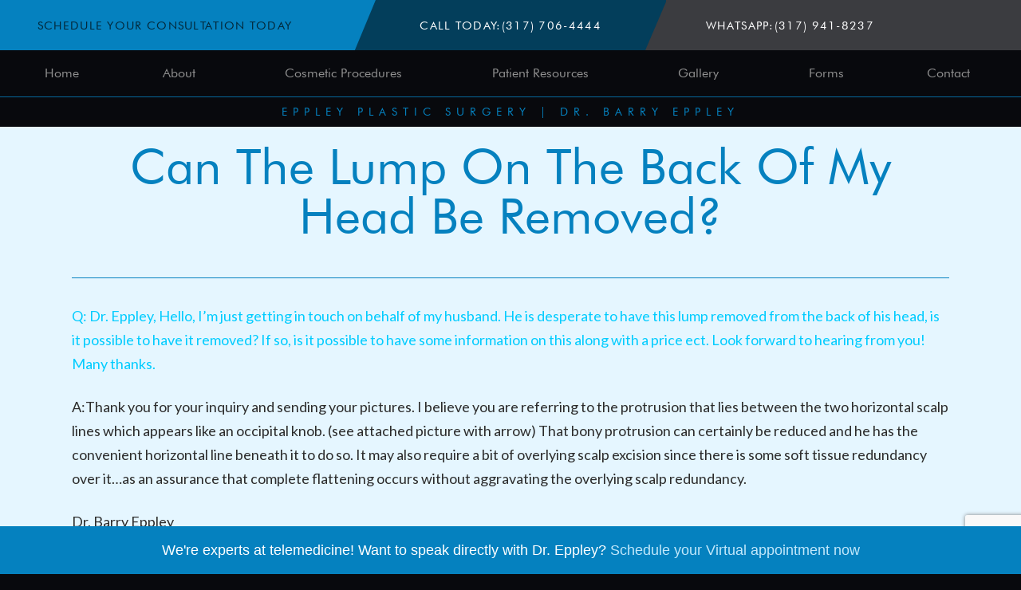

--- FILE ---
content_type: text/html; charset=UTF-8
request_url: https://www.eppleyplasticsurgery.com/can-the-lump-on-the-back-of-my-head-be-removed/
body_size: 10034
content:
<!DOCTYPE html><html lang="en-US"><head><meta charset="utf-8"><meta http-equiv="x-ua-compatible" content="ie=edge"><meta name="viewport" content="width=device-width, initial-scale=1"><meta name='robots' content='index, follow, max-image-preview:large, max-snippet:-1, max-video-preview:-1' />  <script data-cfasync="false" data-pagespeed-no-defer>var gtm4wp_datalayer_name = "dataLayer";
var dataLayer = dataLayer || [];</script> <title>Can The Lump On The Back Of My Head Be Removed? - Plastic Surgeon | Dr. Barry L. Eppley, MD</title><link rel="canonical" href="https://www.eppleyplasticsurgery.com/can-the-lump-on-the-back-of-my-head-be-removed/" /><meta property="og:locale" content="en_US" /><meta property="og:type" content="article" /><meta property="og:title" content="Can The Lump On The Back Of My Head Be Removed? - Plastic Surgeon | Dr. Barry L. Eppley, MD" /><meta property="og:description" content="Q: Dr. Eppley, Hello, I’m just getting in touch on behalf of my husband. He is desperate to have this lump removed from the back of his head, is it possible to have it removed? If so, is it possible to have some information on this along with a price ect. Look forward to hearing [&hellip;]" /><meta property="og:url" content="https://www.eppleyplasticsurgery.com/can-the-lump-on-the-back-of-my-head-be-removed/" /><meta property="og:site_name" content="Plastic Surgeon | Dr. Barry L. Eppley, MD" /><meta property="article:published_time" content="2024-02-06T10:32:48+00:00" /><meta name="author" content="Dr. Barry Eppley" /><meta name="twitter:card" content="summary_large_image" /><meta name="twitter:label1" content="Written by" /><meta name="twitter:data1" content="Dr. Barry Eppley" /><meta name="twitter:label2" content="Est. reading time" /><meta name="twitter:data2" content="1 minute" /> <script type="application/ld+json" class="yoast-schema-graph">{"@context":"https://schema.org","@graph":[{"@type":"WebPage","@id":"https://www.eppleyplasticsurgery.com/can-the-lump-on-the-back-of-my-head-be-removed/","url":"https://www.eppleyplasticsurgery.com/can-the-lump-on-the-back-of-my-head-be-removed/","name":"Can The Lump On The Back Of My Head Be Removed? - Plastic Surgeon | Dr. Barry L. Eppley, MD","isPartOf":{"@id":"https://www.eppleyplasticsurgery.com/#website"},"primaryImageOfPage":{"@id":"https://www.eppleyplasticsurgery.com/can-the-lump-on-the-back-of-my-head-be-removed/#primaryimage"},"image":{"@id":"https://www.eppleyplasticsurgery.com/can-the-lump-on-the-back-of-my-head-be-removed/#primaryimage"},"thumbnailUrl":"https://www.eppleyplasticsurgery.com/wp-content/uploads/2019/11/Logo-2.png","datePublished":"2024-02-06T10:32:48+00:00","dateModified":"2024-02-06T10:32:48+00:00","author":{"@id":"https://www.eppleyplasticsurgery.com/#/schema/person/5f5876327f445b374f7b0926f93e87bd"},"breadcrumb":{"@id":"https://www.eppleyplasticsurgery.com/can-the-lump-on-the-back-of-my-head-be-removed/#breadcrumb"},"inLanguage":"en-US","potentialAction":[{"@type":"ReadAction","target":["https://www.eppleyplasticsurgery.com/can-the-lump-on-the-back-of-my-head-be-removed/"]}]},{"@type":"ImageObject","inLanguage":"en-US","@id":"https://www.eppleyplasticsurgery.com/can-the-lump-on-the-back-of-my-head-be-removed/#primaryimage","url":"https://www.eppleyplasticsurgery.com/wp-content/uploads/2019/11/Logo-2.png","contentUrl":"https://www.eppleyplasticsurgery.com/wp-content/uploads/2019/11/Logo-2.png","width":373,"height":358,"caption":"Eppley plastic surgery"},{"@type":"BreadcrumbList","@id":"https://www.eppleyplasticsurgery.com/can-the-lump-on-the-back-of-my-head-be-removed/#breadcrumb","itemListElement":[{"@type":"ListItem","position":1,"name":"Home","item":"https://www.eppleyplasticsurgery.com/"},{"@type":"ListItem","position":2,"name":"Blog","item":"https://www.eppleyplasticsurgery.com/blog/"},{"@type":"ListItem","position":3,"name":"Can The Lump On The Back Of My Head Be Removed?"}]},{"@type":"WebSite","@id":"https://www.eppleyplasticsurgery.com/#website","url":"https://www.eppleyplasticsurgery.com/","name":"Plastic Surgeon | Dr. Barry L. Eppley, MD","description":"","potentialAction":[{"@type":"SearchAction","target":{"@type":"EntryPoint","urlTemplate":"https://www.eppleyplasticsurgery.com/?s={search_term_string}"},"query-input":"required name=search_term_string"}],"inLanguage":"en-US"},{"@type":"Person","@id":"https://www.eppleyplasticsurgery.com/#/schema/person/5f5876327f445b374f7b0926f93e87bd","name":"Dr. Barry Eppley","image":{"@type":"ImageObject","inLanguage":"en-US","@id":"https://www.eppleyplasticsurgery.com/#/schema/person/image/","url":"https://secure.gravatar.com/avatar/682bf97fda1e8b9e06522ef1b42a362a?s=96&d=mm&r=g","contentUrl":"https://secure.gravatar.com/avatar/682bf97fda1e8b9e06522ef1b42a362a?s=96&d=mm&r=g","caption":"Dr. Barry Eppley"},"url":"https://www.eppleyplasticsurgery.com/author/dreppley/"}]}</script> <link rel='dns-prefetch' href='//code.jquery.com' /><!-- <link rel='stylesheet' id='sbi_styles-css' href='//www.eppleyplasticsurgery.com/wp-content/plugins/instagram-feed/css/sbi-styles.min.css?ver=6.2.10' type='text/css' media='all' /> --><!-- <link rel='stylesheet' id='wp-block-library-css' href='//www.eppleyplasticsurgery.com/wp-includes/css/dist/block-library/style.min.css?ver=6.5.7' type='text/css' media='all' /> -->
<link rel="stylesheet" type="text/css" href="//www.eppleyplasticsurgery.com/wp-content/cache/wpfc-minified/1sc59q1h/a0bbh.css" media="all"/><style id='classic-theme-styles-inline-css' type='text/css'>/*! This file is auto-generated */
.wp-block-button__link{color:#fff;background-color:#32373c;border-radius:9999px;box-shadow:none;text-decoration:none;padding:calc(.667em + 2px) calc(1.333em + 2px);font-size:1.125em}.wp-block-file__button{background:#32373c;color:#fff;text-decoration:none}</style><style id='global-styles-inline-css' type='text/css'>body{--wp--preset--color--black: #000000;--wp--preset--color--cyan-bluish-gray: #abb8c3;--wp--preset--color--white: #ffffff;--wp--preset--color--pale-pink: #f78da7;--wp--preset--color--vivid-red: #cf2e2e;--wp--preset--color--luminous-vivid-orange: #ff6900;--wp--preset--color--luminous-vivid-amber: #fcb900;--wp--preset--color--light-green-cyan: #7bdcb5;--wp--preset--color--vivid-green-cyan: #00d084;--wp--preset--color--pale-cyan-blue: #8ed1fc;--wp--preset--color--vivid-cyan-blue: #0693e3;--wp--preset--color--vivid-purple: #9b51e0;--wp--preset--gradient--vivid-cyan-blue-to-vivid-purple: linear-gradient(135deg,rgba(6,147,227,1) 0%,rgb(155,81,224) 100%);--wp--preset--gradient--light-green-cyan-to-vivid-green-cyan: linear-gradient(135deg,rgb(122,220,180) 0%,rgb(0,208,130) 100%);--wp--preset--gradient--luminous-vivid-amber-to-luminous-vivid-orange: linear-gradient(135deg,rgba(252,185,0,1) 0%,rgba(255,105,0,1) 100%);--wp--preset--gradient--luminous-vivid-orange-to-vivid-red: linear-gradient(135deg,rgba(255,105,0,1) 0%,rgb(207,46,46) 100%);--wp--preset--gradient--very-light-gray-to-cyan-bluish-gray: linear-gradient(135deg,rgb(238,238,238) 0%,rgb(169,184,195) 100%);--wp--preset--gradient--cool-to-warm-spectrum: linear-gradient(135deg,rgb(74,234,220) 0%,rgb(151,120,209) 20%,rgb(207,42,186) 40%,rgb(238,44,130) 60%,rgb(251,105,98) 80%,rgb(254,248,76) 100%);--wp--preset--gradient--blush-light-purple: linear-gradient(135deg,rgb(255,206,236) 0%,rgb(152,150,240) 100%);--wp--preset--gradient--blush-bordeaux: linear-gradient(135deg,rgb(254,205,165) 0%,rgb(254,45,45) 50%,rgb(107,0,62) 100%);--wp--preset--gradient--luminous-dusk: linear-gradient(135deg,rgb(255,203,112) 0%,rgb(199,81,192) 50%,rgb(65,88,208) 100%);--wp--preset--gradient--pale-ocean: linear-gradient(135deg,rgb(255,245,203) 0%,rgb(182,227,212) 50%,rgb(51,167,181) 100%);--wp--preset--gradient--electric-grass: linear-gradient(135deg,rgb(202,248,128) 0%,rgb(113,206,126) 100%);--wp--preset--gradient--midnight: linear-gradient(135deg,rgb(2,3,129) 0%,rgb(40,116,252) 100%);--wp--preset--font-size--small: 13px;--wp--preset--font-size--medium: 20px;--wp--preset--font-size--large: 36px;--wp--preset--font-size--x-large: 42px;--wp--preset--spacing--20: 0.44rem;--wp--preset--spacing--30: 0.67rem;--wp--preset--spacing--40: 1rem;--wp--preset--spacing--50: 1.5rem;--wp--preset--spacing--60: 2.25rem;--wp--preset--spacing--70: 3.38rem;--wp--preset--spacing--80: 5.06rem;--wp--preset--shadow--natural: 6px 6px 9px rgba(0, 0, 0, 0.2);--wp--preset--shadow--deep: 12px 12px 50px rgba(0, 0, 0, 0.4);--wp--preset--shadow--sharp: 6px 6px 0px rgba(0, 0, 0, 0.2);--wp--preset--shadow--outlined: 6px 6px 0px -3px rgba(255, 255, 255, 1), 6px 6px rgba(0, 0, 0, 1);--wp--preset--shadow--crisp: 6px 6px 0px rgba(0, 0, 0, 1);}:where(.is-layout-flex){gap: 0.5em;}:where(.is-layout-grid){gap: 0.5em;}body .is-layout-flex{display: flex;}body .is-layout-flex{flex-wrap: wrap;align-items: center;}body .is-layout-flex > *{margin: 0;}body .is-layout-grid{display: grid;}body .is-layout-grid > *{margin: 0;}:where(.wp-block-columns.is-layout-flex){gap: 2em;}:where(.wp-block-columns.is-layout-grid){gap: 2em;}:where(.wp-block-post-template.is-layout-flex){gap: 1.25em;}:where(.wp-block-post-template.is-layout-grid){gap: 1.25em;}.has-black-color{color: var(--wp--preset--color--black) !important;}.has-cyan-bluish-gray-color{color: var(--wp--preset--color--cyan-bluish-gray) !important;}.has-white-color{color: var(--wp--preset--color--white) !important;}.has-pale-pink-color{color: var(--wp--preset--color--pale-pink) !important;}.has-vivid-red-color{color: var(--wp--preset--color--vivid-red) !important;}.has-luminous-vivid-orange-color{color: var(--wp--preset--color--luminous-vivid-orange) !important;}.has-luminous-vivid-amber-color{color: var(--wp--preset--color--luminous-vivid-amber) !important;}.has-light-green-cyan-color{color: var(--wp--preset--color--light-green-cyan) !important;}.has-vivid-green-cyan-color{color: var(--wp--preset--color--vivid-green-cyan) !important;}.has-pale-cyan-blue-color{color: var(--wp--preset--color--pale-cyan-blue) !important;}.has-vivid-cyan-blue-color{color: var(--wp--preset--color--vivid-cyan-blue) !important;}.has-vivid-purple-color{color: var(--wp--preset--color--vivid-purple) !important;}.has-black-background-color{background-color: var(--wp--preset--color--black) !important;}.has-cyan-bluish-gray-background-color{background-color: var(--wp--preset--color--cyan-bluish-gray) !important;}.has-white-background-color{background-color: var(--wp--preset--color--white) !important;}.has-pale-pink-background-color{background-color: var(--wp--preset--color--pale-pink) !important;}.has-vivid-red-background-color{background-color: var(--wp--preset--color--vivid-red) !important;}.has-luminous-vivid-orange-background-color{background-color: var(--wp--preset--color--luminous-vivid-orange) !important;}.has-luminous-vivid-amber-background-color{background-color: var(--wp--preset--color--luminous-vivid-amber) !important;}.has-light-green-cyan-background-color{background-color: var(--wp--preset--color--light-green-cyan) !important;}.has-vivid-green-cyan-background-color{background-color: var(--wp--preset--color--vivid-green-cyan) !important;}.has-pale-cyan-blue-background-color{background-color: var(--wp--preset--color--pale-cyan-blue) !important;}.has-vivid-cyan-blue-background-color{background-color: var(--wp--preset--color--vivid-cyan-blue) !important;}.has-vivid-purple-background-color{background-color: var(--wp--preset--color--vivid-purple) !important;}.has-black-border-color{border-color: var(--wp--preset--color--black) !important;}.has-cyan-bluish-gray-border-color{border-color: var(--wp--preset--color--cyan-bluish-gray) !important;}.has-white-border-color{border-color: var(--wp--preset--color--white) !important;}.has-pale-pink-border-color{border-color: var(--wp--preset--color--pale-pink) !important;}.has-vivid-red-border-color{border-color: var(--wp--preset--color--vivid-red) !important;}.has-luminous-vivid-orange-border-color{border-color: var(--wp--preset--color--luminous-vivid-orange) !important;}.has-luminous-vivid-amber-border-color{border-color: var(--wp--preset--color--luminous-vivid-amber) !important;}.has-light-green-cyan-border-color{border-color: var(--wp--preset--color--light-green-cyan) !important;}.has-vivid-green-cyan-border-color{border-color: var(--wp--preset--color--vivid-green-cyan) !important;}.has-pale-cyan-blue-border-color{border-color: var(--wp--preset--color--pale-cyan-blue) !important;}.has-vivid-cyan-blue-border-color{border-color: var(--wp--preset--color--vivid-cyan-blue) !important;}.has-vivid-purple-border-color{border-color: var(--wp--preset--color--vivid-purple) !important;}.has-vivid-cyan-blue-to-vivid-purple-gradient-background{background: var(--wp--preset--gradient--vivid-cyan-blue-to-vivid-purple) !important;}.has-light-green-cyan-to-vivid-green-cyan-gradient-background{background: var(--wp--preset--gradient--light-green-cyan-to-vivid-green-cyan) !important;}.has-luminous-vivid-amber-to-luminous-vivid-orange-gradient-background{background: var(--wp--preset--gradient--luminous-vivid-amber-to-luminous-vivid-orange) !important;}.has-luminous-vivid-orange-to-vivid-red-gradient-background{background: var(--wp--preset--gradient--luminous-vivid-orange-to-vivid-red) !important;}.has-very-light-gray-to-cyan-bluish-gray-gradient-background{background: var(--wp--preset--gradient--very-light-gray-to-cyan-bluish-gray) !important;}.has-cool-to-warm-spectrum-gradient-background{background: var(--wp--preset--gradient--cool-to-warm-spectrum) !important;}.has-blush-light-purple-gradient-background{background: var(--wp--preset--gradient--blush-light-purple) !important;}.has-blush-bordeaux-gradient-background{background: var(--wp--preset--gradient--blush-bordeaux) !important;}.has-luminous-dusk-gradient-background{background: var(--wp--preset--gradient--luminous-dusk) !important;}.has-pale-ocean-gradient-background{background: var(--wp--preset--gradient--pale-ocean) !important;}.has-electric-grass-gradient-background{background: var(--wp--preset--gradient--electric-grass) !important;}.has-midnight-gradient-background{background: var(--wp--preset--gradient--midnight) !important;}.has-small-font-size{font-size: var(--wp--preset--font-size--small) !important;}.has-medium-font-size{font-size: var(--wp--preset--font-size--medium) !important;}.has-large-font-size{font-size: var(--wp--preset--font-size--large) !important;}.has-x-large-font-size{font-size: var(--wp--preset--font-size--x-large) !important;}
.wp-block-navigation a:where(:not(.wp-element-button)){color: inherit;}
:where(.wp-block-post-template.is-layout-flex){gap: 1.25em;}:where(.wp-block-post-template.is-layout-grid){gap: 1.25em;}
:where(.wp-block-columns.is-layout-flex){gap: 2em;}:where(.wp-block-columns.is-layout-grid){gap: 2em;}
.wp-block-pullquote{font-size: 1.5em;line-height: 1.6;}</style><!-- <link rel='stylesheet' id='main-stylesheet-css' href='https://www.eppleyplasticsurgery.com/wp-content/cache/autoptimize/css/autoptimize_single_01b109ba974111e17b117a8408b00f5a.css' type='text/css' media='all' /> --><!-- <link rel='stylesheet' id='theme-style-css' href='https://www.eppleyplasticsurgery.com/wp-content/cache/autoptimize/css/autoptimize_single_4afb53a9c281ef1b9fc95b3f04430326.css?ver=all' type='text/css' media='all' /> -->
<link rel="stylesheet" type="text/css" href="//www.eppleyplasticsurgery.com/wp-content/cache/wpfc-minified/deu1bdja/a0bbh.css" media="all"/> <script type="text/javascript" src="//code.jquery.com/jquery-2.2.4.min.js?ver=2.2.4" id="jquery-js"></script> <link rel="https://api.w.org/" href="https://www.eppleyplasticsurgery.com/wp-json/" /><link rel="alternate" type="application/json" href="https://www.eppleyplasticsurgery.com/wp-json/wp/v2/posts/39410" /><link rel="alternate" type="application/json+oembed" href="https://www.eppleyplasticsurgery.com/wp-json/oembed/1.0/embed?url=https%3A%2F%2Fwww.eppleyplasticsurgery.com%2Fcan-the-lump-on-the-back-of-my-head-be-removed%2F" /><link rel="alternate" type="text/xml+oembed" href="https://www.eppleyplasticsurgery.com/wp-json/oembed/1.0/embed?url=https%3A%2F%2Fwww.eppleyplasticsurgery.com%2Fcan-the-lump-on-the-back-of-my-head-be-removed%2F&#038;format=xml" /> <!— Global site tag (gtag.js) – Google Analytics —> <script async src="https://www.googletagmanager.com/gtag/js?id=UA-4627314-1"></script> <script>window.dataLayer = window.dataLayer || [];
function gtag(){dataLayer.push(arguments);}
gtag('js', new Date());
gtag('config', 'UA-4627314-1');</script>  <script async src="https://www.googletagmanager.com/gtag/js?id=G-ST4Q29C30B"></script> <script>window.dataLayer = window.dataLayer || [];
function gtag(){dataLayer.push(arguments);}
gtag('js', new Date());
gtag('config', 'G-ST4Q29C30B');</script><script src="https://dil34hcn6yju7.cloudfront.net/assets/cmgform_html_5.js"></script> 
<script data-cfasync="false" data-pagespeed-no-defer>var dataLayer_content = {"pagePostType":"post","pagePostType2":"single-post","pageCategory":["your-questions"],"pagePostAuthor":"Dr. Barry Eppley"};
dataLayer.push( dataLayer_content );</script> <script data-cfasync="false" data-pagespeed-no-defer>(function(w,d,s,l,i){w[l]=w[l]||[];w[l].push({'gtm.start':
new Date().getTime(),event:'gtm.js'});var f=d.getElementsByTagName(s)[0],
j=d.createElement(s),dl=l!='dataLayer'?'&l='+l:'';j.async=true;j.src=
'//www.googletagmanager.com/gtm.js?id='+i+dl;f.parentNode.insertBefore(j,f);
})(window,document,'script','dataLayer','GTM-PGWRF86S');</script> <style type="text/css">.no-js .native-lazyload-js-fallback {
display: none;
}</style><link rel="icon" href="https://www.eppleyplasticsurgery.com/wp-content/uploads/2019/11/Logo-150x150.png" sizes="32x32" /><link rel="icon" href="https://www.eppleyplasticsurgery.com/wp-content/uploads/2019/11/Logo.png" sizes="192x192" /><link rel="apple-touch-icon" href="https://www.eppleyplasticsurgery.com/wp-content/uploads/2019/11/Logo.png" /><meta name="msapplication-TileImage" content="https://www.eppleyplasticsurgery.com/wp-content/uploads/2019/11/Logo.png" /><style type="text/css" id="wp-custom-css">.slider-review-container {
padding-bottom: 40px;
}
.slider-review-container .slider-title {
text-align: center;
color: #ffffff;
text-transform: uppercase;
font-size: 1.5rem;
line-height: 1;
padding-top: 40px;
}
.slider-review-container .slider-title span {
display: block;
font-size: 2.5rem;
}
#reviews_testimonials_footer.pc-reviews-widget {
width: 1200px;
max-width: 100%;
margin: 0 auto;
padding: 0 20px;
}
.slider-review-container .button {
display: block;
width: 200px;
max-width: 100%;
margin: 0 auto;
}
#reviews_testimonials_footer.pc-reviews-widget .reviews-aggregate .aggregate-text {
color: #fff;
}
#reviews_testimonials_footer_reviews_pager_info {
color: #fff;
}</style><link rel="stylesheet" type="text/css" href="https://ratings.advicemedia.com/widgets/forms/v2/widget.css"> <script async src="https://ratings.advicemedia.com/widgets/forms/v2/widget.js" type="text/javascript"></script> <script src="https://www.google.com/recaptcha/enterprise.js?render=6LcaUcspAAAAAI3gc9fMvVrctveV9-WRLQ0ROmLw"></script> <link rel="stylesheet" type="text/css" href="https://ratings.advicemedia.com/widgets/reviews/v5/widget.css"> <script async src="https://ratings.advicemedia.com/widgets/reviews/v5/widget.js" type="text/javascript"></script> </head><body class="post-template-default single single-post postid-39410 single-format-standard"><header class="header"><div class="header-top"><div class="header-top-item"> <a class="header-top-item-link--dark" href="https://www.eppleyplasticsurgery.com/contact/"><span>Schedule Your Consultation Today</span></a></div><div class="header-top-item"> <span>Call Today: </span> <a class="header-top-item-link ga-click-to-call" href="tel:+13177064444"><span>(317) 706-4444</span></a></div><div class="header-top-item"> <span>WhatsApp:</span> <a class="header-top-item-link ga-click-to-call" href="https://wa.me/13179418237" target="_blank"><span>(317) 941-8237</span></a></div></div><div class="header-wrap"><div class="main-container main-container--head"><nav class="nav-primary navbar"><div class="title-bar" data-responsive-toggle="the-menu" data-hide-for="large"> <button class="navbar-toggler menu-icon" type="button" data-toggle aria-label="Toggle navigation"> <span class="icon-bar"></span> <span class="icon-bar"></span> <span class="icon-bar"></span> </button></div><div id="the-menu"><div id="primaryNavBar" class="collapse navbar-collapse"><ul id="primary-menu" class="navbar-nav vertical large-horizontal menu dropdown" data-dropdown-menu data-auto-focus="true" 	  style="width: 100"><li id="menu-item-260" class="menu-item menu-item-type-post_type menu-item-object-page menu-item-home menu-item-260"><a href="https://www.eppleyplasticsurgery.com/">Home</a></li><li id="menu-item-25192" class="menu-item menu-item-type-post_type menu-item-object-page menu-item-has-children menu-item-25192"><a href="https://www.eppleyplasticsurgery.com/meet/">About</a><ul class="dropdown menu vertical" data-toggle><li id="menu-item-25141" class="menu-item menu-item-type-post_type menu-item-object-page menu-item-25141"><a href="https://www.eppleyplasticsurgery.com/meet/">Meet Dr. Eppley</a></li><li id="menu-item-25142" class="menu-item menu-item-type-post_type menu-item-object-page menu-item-25142"><a href="https://www.eppleyplasticsurgery.com/team-members/">Team Members</a></li><li id="menu-item-25233" class="menu-item menu-item-type-post_type menu-item-object-page menu-item-25233"><a href="https://www.eppleyplasticsurgery.com/testimonials/">Read Our Reviews</a></li><li id="menu-item-27772" class="menu-item menu-item-type-post_type menu-item-object-page current_page_parent menu-item-27772"><a href="https://www.eppleyplasticsurgery.com/blog/">Blog</a></li><li id="menu-item-25144" class="menu-item menu-item-type-custom menu-item-object-custom menu-item-has-children menu-item-25144"><a href="#">Media</a><ul class="dropdown menu vertical" data-toggle><li id="menu-item-25146" class="menu-item menu-item-type-taxonomy menu-item-object-category menu-item-25146"><a href="https://www.eppleyplasticsurgery.com/category/books/">Books</a></li><li id="menu-item-25147" class="menu-item menu-item-type-taxonomy menu-item-object-category current-post-ancestor current-menu-parent current-post-parent menu-item-25147"><a href="https://www.eppleyplasticsurgery.com/category/your-questions/">Your Questions</a></li></ul></li></ul></li><li id="menu-item-7" class="menu-item menu-item-type-custom menu-item-object-custom menu-item-has-children menu-item-7"><a href="#">Cosmetic Procedures</a><ul class="dropdown menu vertical" data-toggle><li id="menu-item-25148" class="menu-item menu-item-type-post_type menu-item-object-page menu-item-has-children menu-item-25148"><a href="https://www.eppleyplasticsurgery.com/body/">Body Contouring</a><ul class="dropdown menu vertical" data-toggle><li id="menu-item-25149" class="menu-item menu-item-type-post_type menu-item-object-page menu-item-25149"><a href="https://www.eppleyplasticsurgery.com/arm/">Arm Lift</a></li><li id="menu-item-25150" class="menu-item menu-item-type-post_type menu-item-object-page menu-item-25150"><a href="https://www.eppleyplasticsurgery.com/bariatric/">Bariatric Plastic Surgery</a></li><li id="menu-item-25151" class="menu-item menu-item-type-post_type menu-item-object-page menu-item-25151"><a href="https://www.eppleyplasticsurgery.com/body-implants/">Body Implants</a></li><li id="menu-item-25152" class="menu-item menu-item-type-post_type menu-item-object-page menu-item-25152"><a href="https://www.eppleyplasticsurgery.com/buttocks/">Buttock and Hip Reshaping</a></li><li id="menu-item-25153" class="menu-item menu-item-type-post_type menu-item-object-page menu-item-25153"><a href="https://www.eppleyplasticsurgery.com/fat-grafting/">Fat Grafting</a></li><li id="menu-item-25154" class="menu-item menu-item-type-post_type menu-item-object-page menu-item-25154"><a href="https://www.eppleyplasticsurgery.com/lipo/">Liposuction/Fat Reduction</a></li><li id="menu-item-39684" class="menu-item menu-item-type-post_type menu-item-object-page menu-item-39684"><a href="https://www.eppleyplasticsurgery.com/pelvic-plasty-iliac-crest-implants/">Pelvic Plasty</a></li><li id="menu-item-25156" class="menu-item menu-item-type-post_type menu-item-object-page menu-item-25156"><a href="https://www.eppleyplasticsurgery.com/scar/">Scar Revision</a></li><li id="menu-item-31705" class="menu-item menu-item-type-post_type menu-item-object-page menu-item-31705"><a href="https://www.eppleyplasticsurgery.com/shoulder-narrowing-widening/">Shoulder Reshaping Surgery (Reduction and Lengthening)</a></li><li id="menu-item-25157" class="menu-item menu-item-type-post_type menu-item-object-page menu-item-25157"><a href="https://www.eppleyplasticsurgery.com/tummy/">Tummy Tuck</a></li><li id="menu-item-25158" class="menu-item menu-item-type-post_type menu-item-object-page menu-item-25158"><a href="https://www.eppleyplasticsurgery.com/wound-healing/">Enhanced Healing Agents</a></li><li id="menu-item-28893" class="menu-item menu-item-type-post_type menu-item-object-page menu-item-28893"><a href="https://www.eppleyplasticsurgery.com/waist-narrowing/">Waist and Torso Narrowing/Rib Removal Surgery</a></li><li id="menu-item-35585" class="menu-item menu-item-type-post_type menu-item-object-page menu-item-35585"><a href="https://www.eppleyplasticsurgery.com/testicle-implant/">Testicle Implants</a></li></ul></li><li id="menu-item-25159" class="menu-item menu-item-type-post_type menu-item-object-page menu-item-has-children menu-item-25159"><a href="https://www.eppleyplasticsurgery.com/facial-rejuvenation/">Facial Rejuvenation</a><ul class="dropdown menu vertical" data-toggle><li id="menu-item-25234" class="menu-item menu-item-type-post_type menu-item-object-page menu-item-25234"><a href="https://www.eppleyplasticsurgery.com/botox/">Botox</a></li><li id="menu-item-25235" class="menu-item menu-item-type-post_type menu-item-object-page menu-item-25235"><a href="https://www.eppleyplasticsurgery.com/browlift-surgery/">Browlift</a></li><li id="menu-item-25236" class="menu-item menu-item-type-post_type menu-item-object-page menu-item-25236"><a href="https://www.eppleyplasticsurgery.com/eyelid/">Blepharoplasty/Eyelid Lift</a></li><li id="menu-item-25238" class="menu-item menu-item-type-post_type menu-item-object-page menu-item-25238"><a href="https://www.eppleyplasticsurgery.com/facelift/">Facelift</a></li><li id="menu-item-27718" class="menu-item menu-item-type-post_type menu-item-object-page menu-item-27718"><a href="https://www.eppleyplasticsurgery.com/cosmetic-facial-implants/">Facial Implants</a></li><li id="menu-item-25240" class="menu-item menu-item-type-post_type menu-item-object-page menu-item-25240"><a href="https://www.eppleyplasticsurgery.com/fat-grafting/">Fat Grafting</a></li><li id="menu-item-25241" class="menu-item menu-item-type-post_type menu-item-object-page menu-item-25241"><a href="https://www.eppleyplasticsurgery.com/injectable/">Injectable Fillers</a></li><li id="menu-item-25242" class="menu-item menu-item-type-post_type menu-item-object-page menu-item-25242"><a href="https://www.eppleyplasticsurgery.com/laser/">Laser Surgery</a></li><li id="menu-item-25243" class="menu-item menu-item-type-post_type menu-item-object-page menu-item-25243"><a href="https://www.eppleyplasticsurgery.com/lip/">Lip Surgery</a></li><li id="menu-item-25244" class="menu-item menu-item-type-post_type menu-item-object-page menu-item-25244"><a href="https://www.eppleyplasticsurgery.com/neck-contouring/">Neck Contouring</a></li><li id="menu-item-25245" class="menu-item menu-item-type-post_type menu-item-object-page menu-item-25245"><a href="https://www.eppleyplasticsurgery.com/scar/">Scar Revision</a></li></ul></li><li id="menu-item-25160" class="menu-item menu-item-type-post_type menu-item-object-page menu-item-has-children menu-item-25160"><a href="https://www.eppleyplasticsurgery.com/facial-reshaping/">Facial Reshaping</a><ul class="dropdown menu vertical" data-toggle><li id="menu-item-25161" class="menu-item menu-item-type-post_type menu-item-object-page menu-item-25161"><a href="https://www.eppleyplasticsurgery.com/cheek/">Cheek Reshaping</a></li><li id="menu-item-25162" class="menu-item menu-item-type-post_type menu-item-object-page menu-item-25162"><a href="https://www.eppleyplasticsurgery.com/chin/">Chin Surgery</a></li><li id="menu-item-25164" class="menu-item menu-item-type-post_type menu-item-object-page menu-item-25164"><a href="https://www.eppleyplasticsurgery.com/ear/">Ear Reshaping/Otoplasty</a></li><li id="menu-item-25165" class="menu-item menu-item-type-post_type menu-item-object-page menu-item-25165"><a href="https://www.eppleyplasticsurgery.com/facial-asymmetry/">Facial Asymmetry Surgery</a></li><li id="menu-item-25166" class="menu-item menu-item-type-post_type menu-item-object-page menu-item-25166"><a href="https://www.eppleyplasticsurgery.com/facial-feminization/">Facial Feminization Surgery (FFS)</a></li><li id="menu-item-27719" class="menu-item menu-item-type-post_type menu-item-object-page menu-item-27719"><a href="https://www.eppleyplasticsurgery.com/cosmetic-facial-implants/">Facial Implants</a></li><li id="menu-item-25168" class="menu-item menu-item-type-post_type menu-item-object-page menu-item-25168"><a href="https://www.eppleyplasticsurgery.com/browlift/">Forehead Brow Bone and Temporal Contouring</a></li><li id="menu-item-25169" class="menu-item menu-item-type-post_type menu-item-object-page menu-item-25169"><a href="https://www.eppleyplasticsurgery.com/jaw/">Jawline Reshaping</a></li><li id="menu-item-25170" class="menu-item menu-item-type-post_type menu-item-object-page menu-item-25170"><a href="https://www.eppleyplasticsurgery.com/migraine/">Migraine Surgery</a></li><li id="menu-item-25171" class="menu-item menu-item-type-post_type menu-item-object-page menu-item-25171"><a href="https://www.eppleyplasticsurgery.com/nasal/">Rhinoplasty/Nose Surgery</a></li><li id="menu-item-25172" class="menu-item menu-item-type-post_type menu-item-object-page menu-item-25172"><a href="https://www.eppleyplasticsurgery.com/skull-reshaping/">Skull Reshaping</a></li></ul></li><li id="menu-item-25173" class="menu-item menu-item-type-post_type menu-item-object-page menu-item-has-children menu-item-25173"><a href="https://www.eppleyplasticsurgery.com/breast/">Breast</a><ul class="dropdown menu vertical" data-toggle><li id="menu-item-25174" class="menu-item menu-item-type-post_type menu-item-object-page menu-item-25174"><a href="https://www.eppleyplasticsurgery.com/breast-aug/">Breast Augmentation</a></li><li id="menu-item-25175" class="menu-item menu-item-type-post_type menu-item-object-page menu-item-25175"><a href="https://www.eppleyplasticsurgery.com/breast-lift/">Breast Lift</a></li><li id="menu-item-25176" class="menu-item menu-item-type-post_type menu-item-object-page menu-item-25176"><a href="https://www.eppleyplasticsurgery.com/breast-red/">Breast Reduction</a></li><li id="menu-item-25177" class="menu-item menu-item-type-post_type menu-item-object-page menu-item-25177"><a href="https://www.eppleyplasticsurgery.com/gynecomastia/">Gynecomastia</a></li></ul></li><li id="menu-item-25178" class="menu-item menu-item-type-post_type menu-item-object-page menu-item-25178"><a href="https://www.eppleyplasticsurgery.com/male-plastic-surgery/">Male Plastic Surgery</a></li></ul></li><li id="menu-item-28270" class="menu-item menu-item-type-custom menu-item-object-custom menu-item-has-children menu-item-28270"><a href="#">Patient Resources</a><ul class="dropdown menu vertical" data-toggle><li id="menu-item-25195" class="menu-item menu-item-type-post_type menu-item-object-page menu-item-25195"><a href="https://www.eppleyplasticsurgery.com/contact/">Office Locations</a></li><li id="menu-item-25196" class="menu-item menu-item-type-custom menu-item-object-custom menu-item-25196"><a target="_blank" rel="noopener" href="https://www.eppleyplasticsurgery.com/patient-forms/">New Patient Online Form</a></li><li id="menu-item-25197" class="menu-item menu-item-type-post_type menu-item-object-page menu-item-25197"><a href="https://www.eppleyplasticsurgery.com/instructions/">Your Surgery</a></li><li id="menu-item-25198" class="menu-item menu-item-type-post_type menu-item-object-page menu-item-25198"><a href="https://www.eppleyplasticsurgery.com/financing/">Financing</a></li><li id="menu-item-25199" class="menu-item menu-item-type-post_type menu-item-object-page menu-item-25199"><a href="https://www.eppleyplasticsurgery.com/travel/">Traveling For Surgery</a></li><li id="menu-item-27769" class="menu-item menu-item-type-custom menu-item-object-custom menu-item-27769"><a href="http://eppleyplasticsurgery.com/contact/#text">Patient Text Option</a></li></ul></li><li id="menu-item-258" class="menu-item menu-item-type-custom menu-item-object-custom menu-item-has-children menu-item-258"><a href="#">Gallery</a><ul class="dropdown menu vertical" data-toggle><li id="menu-item-257" class="menu-item menu-item-type-post_type_archive menu-item-object-gallery menu-item-257"><a href="https://www.eppleyplasticsurgery.com/gallery/">Photo Gallery</a></li><li id="menu-item-259" class="menu-item menu-item-type-post_type menu-item-object-gallery menu-item-259"><a href="https://www.eppleyplasticsurgery.com/video-gallery/">Video Gallery</a></li></ul></li><li id="menu-item-25206" class="menu-item menu-item-type-post_type menu-item-object-page menu-item-25206"><a href="https://www.eppleyplasticsurgery.com/patient-forms/">Forms</a></li><li id="menu-item-28647" class="menu-item menu-item-type-post_type menu-item-object-page menu-item-has-children menu-item-28647"><a href="https://www.eppleyplasticsurgery.com/contact/">Contact</a><ul class="dropdown menu vertical" data-toggle><li id="menu-item-28645" class="menu-item menu-item-type-custom menu-item-object-custom menu-item-28645"><a href="/contact/#meridian">Our Locations</a></li><li id="menu-item-25208" class="menu-item menu-item-type-custom menu-item-object-custom menu-item-has-children menu-item-25208"><a href="#">Consultation</a><ul class="dropdown menu vertical" data-toggle><li id="menu-item-25282" class="menu-item menu-item-type-post_type menu-item-object-page menu-item-25282"><a href="https://www.eppleyplasticsurgery.com/virtual-consultation/">Virtual Consultation</a></li><li id="menu-item-31183" class="menu-item menu-item-type-post_type menu-item-object-page menu-item-31183"><a href="https://www.eppleyplasticsurgery.com/predict-my-face/">Computer Facial Imaging</a></li></ul></li></ul></li></ul></div></div></nav></div><div class="header-bottom"><div class="header-bottom-item"> <span>Eppley Plastic Surgery </span> | <span>Dr. Barry eppley</span></div></div></div></header><main id="content" class="site-content"><div class="content-area"><section class="content-main" role="main"><div class="content-wrap"><div class="content-header"><h1 class="content-header-title">Can The Lump On The Back Of My Head Be Removed?</h1></div><div class="content-wrap-text"><p><span style="color: #00ccff;">Q: Dr. Eppley, Hello, I’m just getting in touch on behalf of my husband. He is desperate to have this lump removed from the back of his head, is it possible to have it removed? If so, is it possible to have some information on this along with a price ect. Look forward to hearing from you! Many thanks.</span></p><p>A:Thank you for your inquiry and sending your pictures. I believe you are referring to the protrusion that lies between the two horizontal scalp lines which appears like an occipital knob. (see attached picture with arrow) That bony protrusion can certainly be reduced and he has the convenient horizontal line beneath it to do so. It may also require a bit of overlying scalp excision since there is some soft tissue redundancy over it&#8230;as an assurance that complete flattening occurs without aggravating the overlying scalp redundancy.</p><p>Dr. Barry Eppley</p><p>World-Renowned Plastic Surgeon</p></div></div></section><section class="review-section"><div class="review-row"><div class="review-item"> <a class="review-item__link" href="https://www.eppleyplasticsurgery.com/imo-consultation/"> <img class="review-item__image" src="https://www.eppleyplasticsurgery.com/wp-content/uploads/2019/11/Icon.svg" alt="Virtual Consult" /> <span class="review-item__name">Virtual Consult</span> <span class="review-item__description">Click Here To Learn More</span> <img class="review-item__plus" src="https://www.eppleyplasticsurgery.com/wp-content/uploads/2019/12/Button-5-1.svg" alt="" /> </a></div><div class="review-item"> <a class="review-item__link" href="https://www.eppleyplasticsurgery.com/gallery/"> <img class="review-item__image" src="https://www.eppleyplasticsurgery.com/wp-content/uploads/2019/11/Icon-1.svg" alt="Photo Gallery" /> <span class="review-item__name">Photo Gallery</span> <span class="review-item__description">Click Here To Learn More</span> <img class="review-item__plus" src="https://www.eppleyplasticsurgery.com/wp-content/uploads/2019/12/Button-7.svg" alt="" /> </a></div><div class="review-item"> <a class="review-item__link" href="https://www.eppleyplasticsurgery.com/blog/"> <img class="review-item__image" src="https://www.eppleyplasticsurgery.com/wp-content/uploads/2019/11/Icon-2.svg" alt="Dr. Eppley’s Blog" /> <span class="review-item__name">Dr. Eppley’s Blog</span> <span class="review-item__description">Click Here To Learn More</span> <img class="review-item__plus" src="https://www.eppleyplasticsurgery.com/wp-content/uploads/2019/12/Button-5-1.svg" alt="" /> </a></div><div class="review-item"> <a class="review-item__link" href="https://www.eppleyplasticsurgery.com/patient-forms/"> <img class="review-item__image" src="https://www.eppleyplasticsurgery.com/wp-content/uploads/2019/11/Icon-3.svg" alt="Online Forms" /> <span class="review-item__name">Online Forms</span> <span class="review-item__description">Click Here To Learn More</span> <img class="review-item__plus" src="https://www.eppleyplasticsurgery.com/wp-content/uploads/2019/12/Button-5-1.svg" alt="" /> </a></div><div class="review-item"> <a class="review-item__link" href="https://www.eppleyplasticsurgery.com/travel/"> <img class="review-item__image" src="https://www.eppleyplasticsurgery.com/wp-content/uploads/2019/11/Parient_portal.svg" alt="Patient Portal" /> <span class="review-item__name">Traveling For Surgery</span> <span class="review-item__description">Click Here To Learn More</span> <img class="review-item__plus" src="https://www.eppleyplasticsurgery.com/wp-content/uploads/2019/12/Button-7.svg" alt="" /> </a></div><div class="review-item"> <a class="review-item__link" href="https://www.eppleyplasticsurgery.com/contact/"> <img class="review-item__image" src="https://www.eppleyplasticsurgery.com/wp-content/uploads/2019/11/Icon-1.svg" alt="Photo Gallery" /> <span class="review-item__name">Upload Image</span> <span class="review-item__description">Click Here To Learn More</span> <img class="review-item__plus" src="https://www.eppleyplasticsurgery.com/wp-content/uploads/2019/12/Button-7.svg" alt="" /> </a></div></div></section><section class="slider-review"><div class="slider-review-container" style="background-image: url( https://www.eppleyplasticsurgery.com/wp-content/uploads/2019/11/read_review.jpg ); background-repeat : no-repeat; background-size:cover; "><p class="slider-title">Featured <span>Reviews</span></p><div class="pc-reviews-widget" id="reviews_testimonials_footer"	 data-api-base-url="https://api.advicemedia.com"  data-token="9s1S558bVqGnzJVNYc3QryHOVFrhS7mYn1H218hNdF1bLRZc4oGVlzt7Bm43C6t"  data-show-aggregate-rating="true"  data-aggregate-title="" data-org-name="" data-show-reviews-list="true" data-stream-title="" data-show-pager-info="true" data-include-location-ids=""  data-exclude-location-ids="" 	 data-include-network-codes=""  data-exclude-network-codes="survey"  data-provider-ids="" data-page-size="2"  data-minimum-score="4"  data-max-reviews="2" data-show-author-name="false"  data-last-initial="false"></div><a class="button" href="/testimonials/">Read More Reviews</a> <a name="footer-form"></a></div></section><section class="form-section" id="footer_form"><div class="second-container"><div class="form-logo"> <img class="form-logo__img" src="https://www.eppleyplasticsurgery.com/wp-content/uploads/2019/11/Logo-2.png" alt="Eppley plastic surgery" /></div><div class="contact contact--inner"><div class="contact__container"> ​
​<p align="center"><strong>A detailed description and pictures of your concerns allow for the most informed response.</strong></p><p align="center"><strong>Disclaimer: By submitting a question, you agree that it may be used for educational purposes. Any identifying details or photos will be removed. Responses are general and not a substitute for medical advice.</strong></p><div class="contact-footer contact-footer--inner"><div class="pc-form-widget"
id="footer_form_eppleyplasticsurgery" 
data-form-id="24143"
data-account-id="16207"
data-location-id=""
data-api-base-url="https://api.advicemedia.com" 
data-token="9s1S558bVqGnzJVNYc3QryHOVFrhS7mYn1H218hNdF1bLRZc4oGVlzt7Bm43C6t"
data-button-text="SEND MESSAGE"
data-success-message=""
data-error-message=""
data-action-on-success="redirect"
data-redirect-url="/thank-you/"></div></div></div></div></div></section><section class="contacts-section"><div class="main-container"><div class="contacts-logo"> <img class="review-item__image" src="https://www.eppleyplasticsurgery.com/wp-content/uploads/2019/11/dark_logo.png" alt="Eppley Plastic Surgery" /></div><div class="contacts-row"><div class="contacts-item"><h4 class="contacts-item__heading">North Meridian Medical Building</h4><div class="contacts-item__map"><iframe src="https://www.google.com/maps/embed?pb=!1m14!1m8!1m3!1d12231.423306964838!2d-86.158857!3d39.966976!3m2!1i1024!2i768!4f13.1!3m3!1m2!1s0x0%3A0xa033de57f7212f6c!2sDr.%20Barry%20L.%20Eppley!5e0!3m2!1sen!2sus!4v1647980254722!5m2!1sen!2sus" width="600" height="360" style="border:0;" allowfullscreen="" loading="lazy"></iframe></div><div class="contacts-item-info"><div class="contacts-item-info-wrap"><h5 class="contacts-item-info__head">Address:</h5><div class="contacts-item-info__desc"><p>12188-A North Meridian St.<br /> Suite 310<br /> Carmel, IN 46032</p></div></div><div class="contacts-item-info-wrap"><h5 class="contacts-item-info__head">Contact Us:</h5><div class="contacts-item-info__desc"><p>Phone: <a href="tel:+13177064444" class="ga-click-to-call">(317) 706-4444</a><br /> WhatsApp: <a href="https://wa.me/13179418237" class="ga-click-to-call" target="_blank">(317) 941-8237</a></p></div></div></div></div></div></div></div></section></div></main><footer class="footer"><div class="footer__social-networks"> <a href="https://www.facebook.com/EppleyPlasticSurgery" target="blank" class="footer__social-network social-network facebook"><i class="fa fa-facebook"></i></a> <a href="https://www.youtube.com/user/drbarryeppley" target="blank" class="footer__social-network social-network youtube-play"><i class="fa fa-youtube-play"></i></a> <a href="https://www.instagram.com/dreppley/" target="blank" class="footer__social-network social-network instagram"><i class="fa fa-instagram"></i></a> <a href="https://wa.me/13179418237" target="blank" class="footer__social-network social-network whatsapp"><i class="fa fa-whatsapp"></i></a></div><div class="privacy-policy"><p><a href="/privacy-policy/">Privacy Policy</a></p></div><div class="site-disclaimer"><p>Disclaimer: The information contained on this website should not be construed as medical advice. <a href="https://www.eppleyplasticsurgery.com/disclaimer/">See additional information</a>.</p></div><div class="footer__copyright"> <span>&copy;2026</span><span>Eppley Plastic Surgery | Plastic Surgery Web Marketing powered by Ceatus Media Group, LLC </span></div></footer> <noscript><iframe src="https://www.googletagmanager.com/ns.html?id=GTM-PGWRF86S" height="0" width="0" style="display:none;visibility:hidden" aria-hidden="true"></iframe></noscript>  <script type="text/javascript">var sbiajaxurl = "https://www.eppleyplasticsurgery.com/wp-admin/admin-ajax.php";</script> <script type="text/javascript">( function() {
var nativeLazyloadInitialize = function() {
var lazyElements, script;
if ( 'loading' in HTMLImageElement.prototype ) {
lazyElements = [].slice.call( document.querySelectorAll( '.native-lazyload-js-fallback' ) );
lazyElements.forEach( function( element ) {
if ( ! element.dataset.src ) {
return;
}
element.src = element.dataset.src;
delete element.dataset.src;
if ( element.dataset.srcset ) {
element.srcset = element.dataset.srcset;
delete element.dataset.srcset;
}
if ( element.dataset.sizes ) {
element.sizes = element.dataset.sizes;
delete element.dataset.sizes;
}
element.classList.remove( 'native-lazyload-js-fallback' );
} );
} else if ( ! document.querySelector( 'script#native-lazyload-fallback' ) ) {
script = document.createElement( 'script' );
script.id = 'native-lazyload-fallback';
script.type = 'text/javascript';
script.src = 'https://www.eppleyplasticsurgery.com/wp-content/plugins/native-lazyload/assets/js/lazyload.js';
script.defer = true;
document.body.appendChild( script );
}
};
if ( document.readyState === 'complete' || document.readyState === 'interactive' ) {
nativeLazyloadInitialize();
} else {
window.addEventListener( 'DOMContentLoaded', nativeLazyloadInitialize );
}
}() );</script> <script type="text/javascript" id="main-javascript-js-extra">var themeVars = {"home":"https:\/\/www.eppleyplasticsurgery.com","isHome":""};</script> <script type="text/javascript" src="https://www.eppleyplasticsurgery.com/wp-content/cache/autoptimize/js/autoptimize_single_7c2223023e3303b2bb3d37ce5b4b6d25.js" id="main-javascript-js"></script> <script type="text/javascript" src="//www.eppleyplasticsurgery.com/wp-includes/js/comment-reply.min.js?ver=6.5.7" id="comment-reply-js" async="async" data-wp-strategy="async"></script> <script type="text/javascript">function MM_popupMsg(msg) { //v1.0
alert(msg);
}</script> <div class="alert-banner"><p>We're experts at telemedicine! Want to speak directly with Dr. Eppley? <a href="/virtual-consultation/">Schedule your Virtual appointment now</a></p></div></body></html><!-- WP Fastest Cache file was created in 0.42149114608765 seconds, on 09-01-26 6:05:03 -->

--- FILE ---
content_type: text/html; charset=utf-8
request_url: https://www.google.com/recaptcha/enterprise/anchor?ar=1&k=6LcaUcspAAAAAI3gc9fMvVrctveV9-WRLQ0ROmLw&co=aHR0cHM6Ly93d3cuZXBwbGV5cGxhc3RpY3N1cmdlcnkuY29tOjQ0Mw..&hl=en&v=PoyoqOPhxBO7pBk68S4YbpHZ&size=invisible&anchor-ms=20000&execute-ms=30000&cb=op4ey7qm9ua
body_size: 48762
content:
<!DOCTYPE HTML><html dir="ltr" lang="en"><head><meta http-equiv="Content-Type" content="text/html; charset=UTF-8">
<meta http-equiv="X-UA-Compatible" content="IE=edge">
<title>reCAPTCHA</title>
<style type="text/css">
/* cyrillic-ext */
@font-face {
  font-family: 'Roboto';
  font-style: normal;
  font-weight: 400;
  font-stretch: 100%;
  src: url(//fonts.gstatic.com/s/roboto/v48/KFO7CnqEu92Fr1ME7kSn66aGLdTylUAMa3GUBHMdazTgWw.woff2) format('woff2');
  unicode-range: U+0460-052F, U+1C80-1C8A, U+20B4, U+2DE0-2DFF, U+A640-A69F, U+FE2E-FE2F;
}
/* cyrillic */
@font-face {
  font-family: 'Roboto';
  font-style: normal;
  font-weight: 400;
  font-stretch: 100%;
  src: url(//fonts.gstatic.com/s/roboto/v48/KFO7CnqEu92Fr1ME7kSn66aGLdTylUAMa3iUBHMdazTgWw.woff2) format('woff2');
  unicode-range: U+0301, U+0400-045F, U+0490-0491, U+04B0-04B1, U+2116;
}
/* greek-ext */
@font-face {
  font-family: 'Roboto';
  font-style: normal;
  font-weight: 400;
  font-stretch: 100%;
  src: url(//fonts.gstatic.com/s/roboto/v48/KFO7CnqEu92Fr1ME7kSn66aGLdTylUAMa3CUBHMdazTgWw.woff2) format('woff2');
  unicode-range: U+1F00-1FFF;
}
/* greek */
@font-face {
  font-family: 'Roboto';
  font-style: normal;
  font-weight: 400;
  font-stretch: 100%;
  src: url(//fonts.gstatic.com/s/roboto/v48/KFO7CnqEu92Fr1ME7kSn66aGLdTylUAMa3-UBHMdazTgWw.woff2) format('woff2');
  unicode-range: U+0370-0377, U+037A-037F, U+0384-038A, U+038C, U+038E-03A1, U+03A3-03FF;
}
/* math */
@font-face {
  font-family: 'Roboto';
  font-style: normal;
  font-weight: 400;
  font-stretch: 100%;
  src: url(//fonts.gstatic.com/s/roboto/v48/KFO7CnqEu92Fr1ME7kSn66aGLdTylUAMawCUBHMdazTgWw.woff2) format('woff2');
  unicode-range: U+0302-0303, U+0305, U+0307-0308, U+0310, U+0312, U+0315, U+031A, U+0326-0327, U+032C, U+032F-0330, U+0332-0333, U+0338, U+033A, U+0346, U+034D, U+0391-03A1, U+03A3-03A9, U+03B1-03C9, U+03D1, U+03D5-03D6, U+03F0-03F1, U+03F4-03F5, U+2016-2017, U+2034-2038, U+203C, U+2040, U+2043, U+2047, U+2050, U+2057, U+205F, U+2070-2071, U+2074-208E, U+2090-209C, U+20D0-20DC, U+20E1, U+20E5-20EF, U+2100-2112, U+2114-2115, U+2117-2121, U+2123-214F, U+2190, U+2192, U+2194-21AE, U+21B0-21E5, U+21F1-21F2, U+21F4-2211, U+2213-2214, U+2216-22FF, U+2308-230B, U+2310, U+2319, U+231C-2321, U+2336-237A, U+237C, U+2395, U+239B-23B7, U+23D0, U+23DC-23E1, U+2474-2475, U+25AF, U+25B3, U+25B7, U+25BD, U+25C1, U+25CA, U+25CC, U+25FB, U+266D-266F, U+27C0-27FF, U+2900-2AFF, U+2B0E-2B11, U+2B30-2B4C, U+2BFE, U+3030, U+FF5B, U+FF5D, U+1D400-1D7FF, U+1EE00-1EEFF;
}
/* symbols */
@font-face {
  font-family: 'Roboto';
  font-style: normal;
  font-weight: 400;
  font-stretch: 100%;
  src: url(//fonts.gstatic.com/s/roboto/v48/KFO7CnqEu92Fr1ME7kSn66aGLdTylUAMaxKUBHMdazTgWw.woff2) format('woff2');
  unicode-range: U+0001-000C, U+000E-001F, U+007F-009F, U+20DD-20E0, U+20E2-20E4, U+2150-218F, U+2190, U+2192, U+2194-2199, U+21AF, U+21E6-21F0, U+21F3, U+2218-2219, U+2299, U+22C4-22C6, U+2300-243F, U+2440-244A, U+2460-24FF, U+25A0-27BF, U+2800-28FF, U+2921-2922, U+2981, U+29BF, U+29EB, U+2B00-2BFF, U+4DC0-4DFF, U+FFF9-FFFB, U+10140-1018E, U+10190-1019C, U+101A0, U+101D0-101FD, U+102E0-102FB, U+10E60-10E7E, U+1D2C0-1D2D3, U+1D2E0-1D37F, U+1F000-1F0FF, U+1F100-1F1AD, U+1F1E6-1F1FF, U+1F30D-1F30F, U+1F315, U+1F31C, U+1F31E, U+1F320-1F32C, U+1F336, U+1F378, U+1F37D, U+1F382, U+1F393-1F39F, U+1F3A7-1F3A8, U+1F3AC-1F3AF, U+1F3C2, U+1F3C4-1F3C6, U+1F3CA-1F3CE, U+1F3D4-1F3E0, U+1F3ED, U+1F3F1-1F3F3, U+1F3F5-1F3F7, U+1F408, U+1F415, U+1F41F, U+1F426, U+1F43F, U+1F441-1F442, U+1F444, U+1F446-1F449, U+1F44C-1F44E, U+1F453, U+1F46A, U+1F47D, U+1F4A3, U+1F4B0, U+1F4B3, U+1F4B9, U+1F4BB, U+1F4BF, U+1F4C8-1F4CB, U+1F4D6, U+1F4DA, U+1F4DF, U+1F4E3-1F4E6, U+1F4EA-1F4ED, U+1F4F7, U+1F4F9-1F4FB, U+1F4FD-1F4FE, U+1F503, U+1F507-1F50B, U+1F50D, U+1F512-1F513, U+1F53E-1F54A, U+1F54F-1F5FA, U+1F610, U+1F650-1F67F, U+1F687, U+1F68D, U+1F691, U+1F694, U+1F698, U+1F6AD, U+1F6B2, U+1F6B9-1F6BA, U+1F6BC, U+1F6C6-1F6CF, U+1F6D3-1F6D7, U+1F6E0-1F6EA, U+1F6F0-1F6F3, U+1F6F7-1F6FC, U+1F700-1F7FF, U+1F800-1F80B, U+1F810-1F847, U+1F850-1F859, U+1F860-1F887, U+1F890-1F8AD, U+1F8B0-1F8BB, U+1F8C0-1F8C1, U+1F900-1F90B, U+1F93B, U+1F946, U+1F984, U+1F996, U+1F9E9, U+1FA00-1FA6F, U+1FA70-1FA7C, U+1FA80-1FA89, U+1FA8F-1FAC6, U+1FACE-1FADC, U+1FADF-1FAE9, U+1FAF0-1FAF8, U+1FB00-1FBFF;
}
/* vietnamese */
@font-face {
  font-family: 'Roboto';
  font-style: normal;
  font-weight: 400;
  font-stretch: 100%;
  src: url(//fonts.gstatic.com/s/roboto/v48/KFO7CnqEu92Fr1ME7kSn66aGLdTylUAMa3OUBHMdazTgWw.woff2) format('woff2');
  unicode-range: U+0102-0103, U+0110-0111, U+0128-0129, U+0168-0169, U+01A0-01A1, U+01AF-01B0, U+0300-0301, U+0303-0304, U+0308-0309, U+0323, U+0329, U+1EA0-1EF9, U+20AB;
}
/* latin-ext */
@font-face {
  font-family: 'Roboto';
  font-style: normal;
  font-weight: 400;
  font-stretch: 100%;
  src: url(//fonts.gstatic.com/s/roboto/v48/KFO7CnqEu92Fr1ME7kSn66aGLdTylUAMa3KUBHMdazTgWw.woff2) format('woff2');
  unicode-range: U+0100-02BA, U+02BD-02C5, U+02C7-02CC, U+02CE-02D7, U+02DD-02FF, U+0304, U+0308, U+0329, U+1D00-1DBF, U+1E00-1E9F, U+1EF2-1EFF, U+2020, U+20A0-20AB, U+20AD-20C0, U+2113, U+2C60-2C7F, U+A720-A7FF;
}
/* latin */
@font-face {
  font-family: 'Roboto';
  font-style: normal;
  font-weight: 400;
  font-stretch: 100%;
  src: url(//fonts.gstatic.com/s/roboto/v48/KFO7CnqEu92Fr1ME7kSn66aGLdTylUAMa3yUBHMdazQ.woff2) format('woff2');
  unicode-range: U+0000-00FF, U+0131, U+0152-0153, U+02BB-02BC, U+02C6, U+02DA, U+02DC, U+0304, U+0308, U+0329, U+2000-206F, U+20AC, U+2122, U+2191, U+2193, U+2212, U+2215, U+FEFF, U+FFFD;
}
/* cyrillic-ext */
@font-face {
  font-family: 'Roboto';
  font-style: normal;
  font-weight: 500;
  font-stretch: 100%;
  src: url(//fonts.gstatic.com/s/roboto/v48/KFO7CnqEu92Fr1ME7kSn66aGLdTylUAMa3GUBHMdazTgWw.woff2) format('woff2');
  unicode-range: U+0460-052F, U+1C80-1C8A, U+20B4, U+2DE0-2DFF, U+A640-A69F, U+FE2E-FE2F;
}
/* cyrillic */
@font-face {
  font-family: 'Roboto';
  font-style: normal;
  font-weight: 500;
  font-stretch: 100%;
  src: url(//fonts.gstatic.com/s/roboto/v48/KFO7CnqEu92Fr1ME7kSn66aGLdTylUAMa3iUBHMdazTgWw.woff2) format('woff2');
  unicode-range: U+0301, U+0400-045F, U+0490-0491, U+04B0-04B1, U+2116;
}
/* greek-ext */
@font-face {
  font-family: 'Roboto';
  font-style: normal;
  font-weight: 500;
  font-stretch: 100%;
  src: url(//fonts.gstatic.com/s/roboto/v48/KFO7CnqEu92Fr1ME7kSn66aGLdTylUAMa3CUBHMdazTgWw.woff2) format('woff2');
  unicode-range: U+1F00-1FFF;
}
/* greek */
@font-face {
  font-family: 'Roboto';
  font-style: normal;
  font-weight: 500;
  font-stretch: 100%;
  src: url(//fonts.gstatic.com/s/roboto/v48/KFO7CnqEu92Fr1ME7kSn66aGLdTylUAMa3-UBHMdazTgWw.woff2) format('woff2');
  unicode-range: U+0370-0377, U+037A-037F, U+0384-038A, U+038C, U+038E-03A1, U+03A3-03FF;
}
/* math */
@font-face {
  font-family: 'Roboto';
  font-style: normal;
  font-weight: 500;
  font-stretch: 100%;
  src: url(//fonts.gstatic.com/s/roboto/v48/KFO7CnqEu92Fr1ME7kSn66aGLdTylUAMawCUBHMdazTgWw.woff2) format('woff2');
  unicode-range: U+0302-0303, U+0305, U+0307-0308, U+0310, U+0312, U+0315, U+031A, U+0326-0327, U+032C, U+032F-0330, U+0332-0333, U+0338, U+033A, U+0346, U+034D, U+0391-03A1, U+03A3-03A9, U+03B1-03C9, U+03D1, U+03D5-03D6, U+03F0-03F1, U+03F4-03F5, U+2016-2017, U+2034-2038, U+203C, U+2040, U+2043, U+2047, U+2050, U+2057, U+205F, U+2070-2071, U+2074-208E, U+2090-209C, U+20D0-20DC, U+20E1, U+20E5-20EF, U+2100-2112, U+2114-2115, U+2117-2121, U+2123-214F, U+2190, U+2192, U+2194-21AE, U+21B0-21E5, U+21F1-21F2, U+21F4-2211, U+2213-2214, U+2216-22FF, U+2308-230B, U+2310, U+2319, U+231C-2321, U+2336-237A, U+237C, U+2395, U+239B-23B7, U+23D0, U+23DC-23E1, U+2474-2475, U+25AF, U+25B3, U+25B7, U+25BD, U+25C1, U+25CA, U+25CC, U+25FB, U+266D-266F, U+27C0-27FF, U+2900-2AFF, U+2B0E-2B11, U+2B30-2B4C, U+2BFE, U+3030, U+FF5B, U+FF5D, U+1D400-1D7FF, U+1EE00-1EEFF;
}
/* symbols */
@font-face {
  font-family: 'Roboto';
  font-style: normal;
  font-weight: 500;
  font-stretch: 100%;
  src: url(//fonts.gstatic.com/s/roboto/v48/KFO7CnqEu92Fr1ME7kSn66aGLdTylUAMaxKUBHMdazTgWw.woff2) format('woff2');
  unicode-range: U+0001-000C, U+000E-001F, U+007F-009F, U+20DD-20E0, U+20E2-20E4, U+2150-218F, U+2190, U+2192, U+2194-2199, U+21AF, U+21E6-21F0, U+21F3, U+2218-2219, U+2299, U+22C4-22C6, U+2300-243F, U+2440-244A, U+2460-24FF, U+25A0-27BF, U+2800-28FF, U+2921-2922, U+2981, U+29BF, U+29EB, U+2B00-2BFF, U+4DC0-4DFF, U+FFF9-FFFB, U+10140-1018E, U+10190-1019C, U+101A0, U+101D0-101FD, U+102E0-102FB, U+10E60-10E7E, U+1D2C0-1D2D3, U+1D2E0-1D37F, U+1F000-1F0FF, U+1F100-1F1AD, U+1F1E6-1F1FF, U+1F30D-1F30F, U+1F315, U+1F31C, U+1F31E, U+1F320-1F32C, U+1F336, U+1F378, U+1F37D, U+1F382, U+1F393-1F39F, U+1F3A7-1F3A8, U+1F3AC-1F3AF, U+1F3C2, U+1F3C4-1F3C6, U+1F3CA-1F3CE, U+1F3D4-1F3E0, U+1F3ED, U+1F3F1-1F3F3, U+1F3F5-1F3F7, U+1F408, U+1F415, U+1F41F, U+1F426, U+1F43F, U+1F441-1F442, U+1F444, U+1F446-1F449, U+1F44C-1F44E, U+1F453, U+1F46A, U+1F47D, U+1F4A3, U+1F4B0, U+1F4B3, U+1F4B9, U+1F4BB, U+1F4BF, U+1F4C8-1F4CB, U+1F4D6, U+1F4DA, U+1F4DF, U+1F4E3-1F4E6, U+1F4EA-1F4ED, U+1F4F7, U+1F4F9-1F4FB, U+1F4FD-1F4FE, U+1F503, U+1F507-1F50B, U+1F50D, U+1F512-1F513, U+1F53E-1F54A, U+1F54F-1F5FA, U+1F610, U+1F650-1F67F, U+1F687, U+1F68D, U+1F691, U+1F694, U+1F698, U+1F6AD, U+1F6B2, U+1F6B9-1F6BA, U+1F6BC, U+1F6C6-1F6CF, U+1F6D3-1F6D7, U+1F6E0-1F6EA, U+1F6F0-1F6F3, U+1F6F7-1F6FC, U+1F700-1F7FF, U+1F800-1F80B, U+1F810-1F847, U+1F850-1F859, U+1F860-1F887, U+1F890-1F8AD, U+1F8B0-1F8BB, U+1F8C0-1F8C1, U+1F900-1F90B, U+1F93B, U+1F946, U+1F984, U+1F996, U+1F9E9, U+1FA00-1FA6F, U+1FA70-1FA7C, U+1FA80-1FA89, U+1FA8F-1FAC6, U+1FACE-1FADC, U+1FADF-1FAE9, U+1FAF0-1FAF8, U+1FB00-1FBFF;
}
/* vietnamese */
@font-face {
  font-family: 'Roboto';
  font-style: normal;
  font-weight: 500;
  font-stretch: 100%;
  src: url(//fonts.gstatic.com/s/roboto/v48/KFO7CnqEu92Fr1ME7kSn66aGLdTylUAMa3OUBHMdazTgWw.woff2) format('woff2');
  unicode-range: U+0102-0103, U+0110-0111, U+0128-0129, U+0168-0169, U+01A0-01A1, U+01AF-01B0, U+0300-0301, U+0303-0304, U+0308-0309, U+0323, U+0329, U+1EA0-1EF9, U+20AB;
}
/* latin-ext */
@font-face {
  font-family: 'Roboto';
  font-style: normal;
  font-weight: 500;
  font-stretch: 100%;
  src: url(//fonts.gstatic.com/s/roboto/v48/KFO7CnqEu92Fr1ME7kSn66aGLdTylUAMa3KUBHMdazTgWw.woff2) format('woff2');
  unicode-range: U+0100-02BA, U+02BD-02C5, U+02C7-02CC, U+02CE-02D7, U+02DD-02FF, U+0304, U+0308, U+0329, U+1D00-1DBF, U+1E00-1E9F, U+1EF2-1EFF, U+2020, U+20A0-20AB, U+20AD-20C0, U+2113, U+2C60-2C7F, U+A720-A7FF;
}
/* latin */
@font-face {
  font-family: 'Roboto';
  font-style: normal;
  font-weight: 500;
  font-stretch: 100%;
  src: url(//fonts.gstatic.com/s/roboto/v48/KFO7CnqEu92Fr1ME7kSn66aGLdTylUAMa3yUBHMdazQ.woff2) format('woff2');
  unicode-range: U+0000-00FF, U+0131, U+0152-0153, U+02BB-02BC, U+02C6, U+02DA, U+02DC, U+0304, U+0308, U+0329, U+2000-206F, U+20AC, U+2122, U+2191, U+2193, U+2212, U+2215, U+FEFF, U+FFFD;
}
/* cyrillic-ext */
@font-face {
  font-family: 'Roboto';
  font-style: normal;
  font-weight: 900;
  font-stretch: 100%;
  src: url(//fonts.gstatic.com/s/roboto/v48/KFO7CnqEu92Fr1ME7kSn66aGLdTylUAMa3GUBHMdazTgWw.woff2) format('woff2');
  unicode-range: U+0460-052F, U+1C80-1C8A, U+20B4, U+2DE0-2DFF, U+A640-A69F, U+FE2E-FE2F;
}
/* cyrillic */
@font-face {
  font-family: 'Roboto';
  font-style: normal;
  font-weight: 900;
  font-stretch: 100%;
  src: url(//fonts.gstatic.com/s/roboto/v48/KFO7CnqEu92Fr1ME7kSn66aGLdTylUAMa3iUBHMdazTgWw.woff2) format('woff2');
  unicode-range: U+0301, U+0400-045F, U+0490-0491, U+04B0-04B1, U+2116;
}
/* greek-ext */
@font-face {
  font-family: 'Roboto';
  font-style: normal;
  font-weight: 900;
  font-stretch: 100%;
  src: url(//fonts.gstatic.com/s/roboto/v48/KFO7CnqEu92Fr1ME7kSn66aGLdTylUAMa3CUBHMdazTgWw.woff2) format('woff2');
  unicode-range: U+1F00-1FFF;
}
/* greek */
@font-face {
  font-family: 'Roboto';
  font-style: normal;
  font-weight: 900;
  font-stretch: 100%;
  src: url(//fonts.gstatic.com/s/roboto/v48/KFO7CnqEu92Fr1ME7kSn66aGLdTylUAMa3-UBHMdazTgWw.woff2) format('woff2');
  unicode-range: U+0370-0377, U+037A-037F, U+0384-038A, U+038C, U+038E-03A1, U+03A3-03FF;
}
/* math */
@font-face {
  font-family: 'Roboto';
  font-style: normal;
  font-weight: 900;
  font-stretch: 100%;
  src: url(//fonts.gstatic.com/s/roboto/v48/KFO7CnqEu92Fr1ME7kSn66aGLdTylUAMawCUBHMdazTgWw.woff2) format('woff2');
  unicode-range: U+0302-0303, U+0305, U+0307-0308, U+0310, U+0312, U+0315, U+031A, U+0326-0327, U+032C, U+032F-0330, U+0332-0333, U+0338, U+033A, U+0346, U+034D, U+0391-03A1, U+03A3-03A9, U+03B1-03C9, U+03D1, U+03D5-03D6, U+03F0-03F1, U+03F4-03F5, U+2016-2017, U+2034-2038, U+203C, U+2040, U+2043, U+2047, U+2050, U+2057, U+205F, U+2070-2071, U+2074-208E, U+2090-209C, U+20D0-20DC, U+20E1, U+20E5-20EF, U+2100-2112, U+2114-2115, U+2117-2121, U+2123-214F, U+2190, U+2192, U+2194-21AE, U+21B0-21E5, U+21F1-21F2, U+21F4-2211, U+2213-2214, U+2216-22FF, U+2308-230B, U+2310, U+2319, U+231C-2321, U+2336-237A, U+237C, U+2395, U+239B-23B7, U+23D0, U+23DC-23E1, U+2474-2475, U+25AF, U+25B3, U+25B7, U+25BD, U+25C1, U+25CA, U+25CC, U+25FB, U+266D-266F, U+27C0-27FF, U+2900-2AFF, U+2B0E-2B11, U+2B30-2B4C, U+2BFE, U+3030, U+FF5B, U+FF5D, U+1D400-1D7FF, U+1EE00-1EEFF;
}
/* symbols */
@font-face {
  font-family: 'Roboto';
  font-style: normal;
  font-weight: 900;
  font-stretch: 100%;
  src: url(//fonts.gstatic.com/s/roboto/v48/KFO7CnqEu92Fr1ME7kSn66aGLdTylUAMaxKUBHMdazTgWw.woff2) format('woff2');
  unicode-range: U+0001-000C, U+000E-001F, U+007F-009F, U+20DD-20E0, U+20E2-20E4, U+2150-218F, U+2190, U+2192, U+2194-2199, U+21AF, U+21E6-21F0, U+21F3, U+2218-2219, U+2299, U+22C4-22C6, U+2300-243F, U+2440-244A, U+2460-24FF, U+25A0-27BF, U+2800-28FF, U+2921-2922, U+2981, U+29BF, U+29EB, U+2B00-2BFF, U+4DC0-4DFF, U+FFF9-FFFB, U+10140-1018E, U+10190-1019C, U+101A0, U+101D0-101FD, U+102E0-102FB, U+10E60-10E7E, U+1D2C0-1D2D3, U+1D2E0-1D37F, U+1F000-1F0FF, U+1F100-1F1AD, U+1F1E6-1F1FF, U+1F30D-1F30F, U+1F315, U+1F31C, U+1F31E, U+1F320-1F32C, U+1F336, U+1F378, U+1F37D, U+1F382, U+1F393-1F39F, U+1F3A7-1F3A8, U+1F3AC-1F3AF, U+1F3C2, U+1F3C4-1F3C6, U+1F3CA-1F3CE, U+1F3D4-1F3E0, U+1F3ED, U+1F3F1-1F3F3, U+1F3F5-1F3F7, U+1F408, U+1F415, U+1F41F, U+1F426, U+1F43F, U+1F441-1F442, U+1F444, U+1F446-1F449, U+1F44C-1F44E, U+1F453, U+1F46A, U+1F47D, U+1F4A3, U+1F4B0, U+1F4B3, U+1F4B9, U+1F4BB, U+1F4BF, U+1F4C8-1F4CB, U+1F4D6, U+1F4DA, U+1F4DF, U+1F4E3-1F4E6, U+1F4EA-1F4ED, U+1F4F7, U+1F4F9-1F4FB, U+1F4FD-1F4FE, U+1F503, U+1F507-1F50B, U+1F50D, U+1F512-1F513, U+1F53E-1F54A, U+1F54F-1F5FA, U+1F610, U+1F650-1F67F, U+1F687, U+1F68D, U+1F691, U+1F694, U+1F698, U+1F6AD, U+1F6B2, U+1F6B9-1F6BA, U+1F6BC, U+1F6C6-1F6CF, U+1F6D3-1F6D7, U+1F6E0-1F6EA, U+1F6F0-1F6F3, U+1F6F7-1F6FC, U+1F700-1F7FF, U+1F800-1F80B, U+1F810-1F847, U+1F850-1F859, U+1F860-1F887, U+1F890-1F8AD, U+1F8B0-1F8BB, U+1F8C0-1F8C1, U+1F900-1F90B, U+1F93B, U+1F946, U+1F984, U+1F996, U+1F9E9, U+1FA00-1FA6F, U+1FA70-1FA7C, U+1FA80-1FA89, U+1FA8F-1FAC6, U+1FACE-1FADC, U+1FADF-1FAE9, U+1FAF0-1FAF8, U+1FB00-1FBFF;
}
/* vietnamese */
@font-face {
  font-family: 'Roboto';
  font-style: normal;
  font-weight: 900;
  font-stretch: 100%;
  src: url(//fonts.gstatic.com/s/roboto/v48/KFO7CnqEu92Fr1ME7kSn66aGLdTylUAMa3OUBHMdazTgWw.woff2) format('woff2');
  unicode-range: U+0102-0103, U+0110-0111, U+0128-0129, U+0168-0169, U+01A0-01A1, U+01AF-01B0, U+0300-0301, U+0303-0304, U+0308-0309, U+0323, U+0329, U+1EA0-1EF9, U+20AB;
}
/* latin-ext */
@font-face {
  font-family: 'Roboto';
  font-style: normal;
  font-weight: 900;
  font-stretch: 100%;
  src: url(//fonts.gstatic.com/s/roboto/v48/KFO7CnqEu92Fr1ME7kSn66aGLdTylUAMa3KUBHMdazTgWw.woff2) format('woff2');
  unicode-range: U+0100-02BA, U+02BD-02C5, U+02C7-02CC, U+02CE-02D7, U+02DD-02FF, U+0304, U+0308, U+0329, U+1D00-1DBF, U+1E00-1E9F, U+1EF2-1EFF, U+2020, U+20A0-20AB, U+20AD-20C0, U+2113, U+2C60-2C7F, U+A720-A7FF;
}
/* latin */
@font-face {
  font-family: 'Roboto';
  font-style: normal;
  font-weight: 900;
  font-stretch: 100%;
  src: url(//fonts.gstatic.com/s/roboto/v48/KFO7CnqEu92Fr1ME7kSn66aGLdTylUAMa3yUBHMdazQ.woff2) format('woff2');
  unicode-range: U+0000-00FF, U+0131, U+0152-0153, U+02BB-02BC, U+02C6, U+02DA, U+02DC, U+0304, U+0308, U+0329, U+2000-206F, U+20AC, U+2122, U+2191, U+2193, U+2212, U+2215, U+FEFF, U+FFFD;
}

</style>
<link rel="stylesheet" type="text/css" href="https://www.gstatic.com/recaptcha/releases/PoyoqOPhxBO7pBk68S4YbpHZ/styles__ltr.css">
<script nonce="qmQwdm_yxMGG9C9PkdQMiA" type="text/javascript">window['__recaptcha_api'] = 'https://www.google.com/recaptcha/enterprise/';</script>
<script type="text/javascript" src="https://www.gstatic.com/recaptcha/releases/PoyoqOPhxBO7pBk68S4YbpHZ/recaptcha__en.js" nonce="qmQwdm_yxMGG9C9PkdQMiA">
      
    </script></head>
<body><div id="rc-anchor-alert" class="rc-anchor-alert"></div>
<input type="hidden" id="recaptcha-token" value="[base64]">
<script type="text/javascript" nonce="qmQwdm_yxMGG9C9PkdQMiA">
      recaptcha.anchor.Main.init("[\x22ainput\x22,[\x22bgdata\x22,\x22\x22,\[base64]/[base64]/MjU1Ong/[base64]/[base64]/[base64]/[base64]/[base64]/[base64]/[base64]/[base64]/[base64]/[base64]/[base64]/[base64]/[base64]/[base64]/[base64]\\u003d\x22,\[base64]\x22,\x22I2BeHsOKMFHCkMKDwpLCvcO0bMKVwo7DhWTDpMKWwqPDomNmw4rCvsKfIsOeC8OiRHRMPMK3YxpLNijCjlFtw6B+IRlwAMOWw5/Dj0zDn0TDmMOTBsOWaMOVwoPCpMK9worCjjcAw4lUw60lQ3kMwrbDg8K1J0Y+RMONwop5T8K3woPCihTDhsKmK8KNaMKya8KvScKVw6VjwqJdw4crw74KwoIvaTHDuzPCk35Kw5Q9w54/CD/CmsKMwozCvsOyHkDDuQvDv8KBwqjCuhhbw6rDicKwNcKNSMOhwojDtWN/wonCuAfDicOMwoTCncKuMMKiMjYrw4DClEdWwpgZwo1IK2JNYmPDgMObwpBRRxBvw7/CqDXDlCDDgSooLkVnCRABwoJQw5fCusO2wrnCj8K7QsORw4cVwqwRwqERwp7DpsOZwpzDnsKvLsKZAiUlX2NET8OUw6JBw6Miwrw0wqDCgwQwfFJcQ8KbD8KnREzCjMO7RH50wrfClcOXwqLCokXDhWfCiMO/wovCtMKqw6cvwp3DocOqw4rCvg94KMKewqLDmcK/w5ISdsOpw5PCpcOewpAtBMOjAizCoWsiwqzCiMOfPEvDgxlGw6xTejpMf1zClMOUZRcTw4dWwo04YDJDekUIw4bDsMKMwoxxwpYpD3sfccKcIgh8CMKHwoPCgcKERsOoccOKw77CpMKlAMOFAsKuw7Y/wqowwqXCrMK3w6oDwoB6w5DDqsKnM8KPYMKlRzjDrsKDw7AhNVvCssOAPEnDvzbDkVbCuXwvSy/[base64]/VENJJcKJw6IPIlTDrcKHwpo/[base64]/DviliccKQwq9cSh3Ck8OGVHprw4xXTsOOOMOERSsPw4UEBsKHw6DCicKaWj/CqMO5JloHw4ESTS1mVMKKwr3CuxUnbMOzw6rChMKUwpPDjj3CvcK0w7TDosOrUcOUwoDDvsOdPMKrwo7DrMK5w40Eb8Oywpovw6jCti9Iw60Kw64pwo4CWBDCqRN9w4k8VsOeUMODdcKjw7lnDsKxZsKHw6/CocOkfcKkw4XCuQoHISzClm7DgCHCjcKtwqliwo8ewrcZP8KcwoBpw7BsPULCu8OOw6HCh8OFwonCicO9wo/DrELCusKGw4h/w4cyw5XDuHXCjyzDlgErNsOOw7xfw5jDogjDj0fCtwYGOGnDgULDg1Qqwo0gC2PCrMOUw5nDisOTwoNxDMK9I8OBIMOdWsK+wqg4w54YEcO5w68pwq/CqXQ5IcODQcO/KcKjDTXCsMKeHDPCkcKNwqPCgVTCvkMveMOEwrrDhD0PRDRHwpDCg8O6wrgKw6AwwpHCmBUYw5/Dl8OGwrYWLCnDj8KYMHtFJUjDk8K3w7M+w4ZbMMKIdUjCjHwIUsK6w6fCjFllGmgiw5PCuQ1Twoo0w5vCt1LDuANNNcKiCUTCpcKzwrFsUCHCoGTDszBuw6bDtcKbUcOKw5xXw6/Cg8KON0UqScOvwrTDqcK+MMOXNGXDvWZjMMOaw4LCniVGw7EowqFaWFHCkcOHWgrDulV/ecKMw5EDbBbCulfDhcKiw6TDsRHClsKCw6VUwr7DqAZtClw5IVhMw5Y9w6XCpiTCkRjDnUl/w71EF20sGRvDmMO4GMOcw7oEIR1XQT/DncK9ZWNmQEMOTsOMSsKqLi92dzPCr8OjccKGNl1dXhNweBUAwr/DuwtnAcKfwqTCtQ/CrjVGw40twrcRAGcgw6LCjnrCqFTDuMKBw6NOw60wdsKAw7EswrzCvMKPF1fDmsOCfcKnLsKMw4PDpcOsw4vCsDjDqSgmDhzClhhBHSPCn8OEw5U+wr/DjMK+wpzDryYmwpEMawbDqgwjwp7DhzHDhVlewofDqVnDuzbChcKnw7kOAsODPcKzw7/DkMKpXmgsw53Dt8OfCBs6Z8OxUz/Dljoyw5XDr2RMQcOowoRqPh/Dr1hFw7/DuMOFwrMBwph3woLDlsOWwptgCGHCtxpNwrBkw7LCu8O9TsKbw57DicKeBxpZw5IGMcKEODjDlkZVTX/Cm8KrcEPDmcKCw5DDpRllwpHCpcOqwpMew6bCusOZw7XCp8KrDMKYRGh9TMOBwoQFaWPClsObwrvCiVfDqMKFw4bCgsKZaGV2XTzCjhbCuMKZMwjDhhrDiSDDi8Ojw590wr1aw7zCvMK6wrzCgMKLQU7DncKmw6hzPykMwoMLGsO1G8KaDsK+wqBow6nDh8O/w7R7RcKEwozDkxsNwr7DocOrQMKVwoQ7UsOVQcKvLcOfR8Oqw6rDunrDqcKkGcK5VzfCpSnDoHoTwphmw4rDuFrCtlDCmsK1a8OfRDnDnMKoCcK6XMO2NSrCo8OdwpPDlGJ/KMOUO8Kkw4vDvjzDksO+wpLClsKgR8Kgw5HChcOtw7DDuQUyBMOvW8O7H0IyfsOiZiTDjWHDksKqfcOKTMKdwo/[base64]/[base64]/[base64]/wq8Qwq/DmcO/[base64]/w7nClkjDiWNmEcKJFB8DKEPCnFFCRhjDjSjDj8KVw4zDl1J5wqjClE0QZ2x4TsKswrs1w4xRw6xcP0vCmFg1woplZkDDuSDDiR/DiMOrw7HCtRdGBMOKwo3DosOXJkI/V0diw5QTOsObwpLCrgBkwoxGHDVPw4oPw6XCkxBfUTdMwotwWMOYWcKdwpTCk8OKw6Elw4fDhVPDscOpw4gpLcKaw7V/[base64]/Ci8KswovCq8OZwqMQZjTCmGXCnMOZGBsaw7nDvsKAPBXCsnbCtGhTw7fDuMOcYkgTbgUKw5s7w6rCrRAkw5ZgbMO0wpQww7wRw6nCk1F/w7Zhw7DDgmdAQcKoJ8OjQFbDrTxxbMONwoFdwo/CgjVxwp5xwrk0UMK8w49IwpDDhMKLwqVmRkrCuAnCusOyanrDqMOzBXHCjsKBwrwbIVciGyhMw7FCZcKNQ1cYQCkBYcO8A8KNw4UnSDbDhmE4w44kwpJRw6/CrW7CvMK6BWEmQMKUFll0OxDCoWU2c8OPw7MyZ8OvSGPCq2wrFD/DpcODw6DDuMKPw57Dq2DDucKqJn7DhsOKw5rDpsOJwoNfXwABw5dHI8KvwpxGw7B0C8KaKjzDg8Kiw5HDuMOlwqDDviZ+w4gNBcOEw47CvBjDq8ObTsOEw41Qwp4qw6V6w5EDSVfDuEQvw5YyY8O2w5x/BMKcScOpHWBNw77DpizCnH/[base64]/fcOFwrXDlULDtsOMc8KUBsKYGMKmaXDCosKww7rDtCg4w5XDrcKGwpDDux8AwqnCpcKpw6d9w4Bdwr7Dpn05eE3CqcOrbsOsw4Blw6XDgQvCkXEfw5lxw4LCiy7DvzENKcOGB1bDrcKyB0/DmRUjB8KvwoDDl8KCccKDFk85w4R9LMK+w4DCscKiw5LChMKuezRiwrrCngdwFsKNw6LCsysdSyfDqsKrwqAtwpDDtVZ3W8KVw6PCrGbDsUkVw5/[base64]/DlMOkw4/CkS8AZMOqDcKKw6YAbsKeO2xlw5Yke8O5w7IVw7o/[base64]/DnmjDtcK9wrcFwpLCl8ODw7pTehpmKMOaRGknwo3Ckw9bcRNxG8K2Z8Ohw4zDtCwzwo/DsiRZw7nCnMOvwrxcw67CkGLCnFjCmsKCY8KlLcOZwqUdwpB1w7XChsOYZFh0LT3CksKZw79fw5TCnAkyw7tbDcKZwr7DnsKDHsKjworDgsKiw483w5V0Iw5uwo4bAC7Cr1HDgcOXSVXDnljDoEBlA8O/[base64]/BkduK8OFwqB6wqbDrcOAw6crbhvCgCcmwqlVw4gqw54BwqQ1w7XCpcO7w44IJMOQNwPCn8Orwop3w5rDhi3Dk8K/[base64]/[base64]/C8OiMjEDCMOqWMK6ZhnCsxLDnsKNAxBNwo49w7JFw6XCnMOjfEE4R8Khw4DCnT/DmCbCkMKMwprDhnxUVzMRwrx9wrjCtEDDmh3CvAdQw6jCi2XDqgbCpTXCuMOow50TwrwDFVHDqsKRwqAhwrQZKMKhw47DncOMwo/DpyMBw4jDicK4IMObw6rDl8KBw6ccwo3Cv8K5wrsHwrPCj8ORw4Vew7zChH0VwoXCtMKBw5N7w4cDw50tBcOSVhfDvVvDq8KRwqYXw5PDqsO5CGLCscKjw7PCvElkKcKqw4V9w7LChsK1dMKJNRTCtwLCoAjDu3EFOMOXYijCmcOywok1wpdFXsKRwo3CjQ/[base64]/DrcOmw7Fzw5TDlsKlw6DDrgxDXMKSwrDDosKuwoxFF2nDrcOJwpEYQsKuw4nCp8O5wqPDh8O5w7HDiRrDv8OWwpddw4k4w5RADMOVDMOWwqREKcKgw4jCjMONw5AVSC0meg7DrETCuUvDin/Ck1VXccKhRsOrFsOCTS5pw5U2Yh/[base64]/Cg8KXw5J0PsKwwpEhWRDCl8Oow4VxIAbDplRdwqnCisKsw6jDpC7CkyrCnMKBwptCwrctah9uw4/CgFHDs8Oqw71pwpLCnMOHZ8OvwpNuwrlXwrDDrX/CgsKWKXvDlsKNwpbDncOKTMK7w6l1wr85b1EYMBZ7QGzDindlwp4gw7HCkMKXw4DDq8K7G8Ovwqo8ecKgRsKhwpjCnWseKhvCuibDjUzDjMK3w7bDg8Ohwo9+w4YQfSPDsgjCiFLCkAnDusOpw7BbKcKcwqZIXMKJEsONCsOEw5/Co8Kbw6x+wrBDwofDhGoCwpV8wrbDtQFGdsOjSMOXw5/DucOkXEEJwovDlUVUdQ0cDjPDucOoXsKOWXMDcMOBAcKkwqbCmsKGw5DDssKVO3PCq8KRAsOcw6bDp8K9YnnDkVcnw5HDicKVXDXCnsOrw5nDmFjCscObXMOYe8ONacKVw6HCgMK+JcOLwqlsw5BEAMOpw6pFw6kRYFE3w6JVw4/[base64]/EMOBwpZvNcK7wp4EcHwzw73DnsOrCsKTb30Xwox0W8K/wql4MzR/w5jDisOew4M2Q0nCvcOaXcO9wr7ChsOLw5TDjznCpMKaHyPCsHHCjGvDpRtFJsOrwrXDvi/Co1sbQhDDnjA0w6/Dh8O3PEQTw41Rw5UUw6LDu8Obw5UJwqQgwo/Ck8K4Z8OYUcK6e8KQwrTCu8KjwrsPBsO7TWQuw5/DsMKvNnlAGCBHbGRiw5zCpFE3EicFTUTDvTbDiRHCm38RwqDDgTgNw4bCow7CscOjw7gzWQE3HMKNK23DvsKqwpIrTiTCnFoWw4bDhMKfU8OWOwrDg1ILw4c8w5UTLMOIeMOnw73Cv8KWwqt8RH14UlvCkQHCuinDu8K5w6ImTMO/wp3DsWwuOnvDuUjDp8KZw6DDoQ8Xw7bCq8O7PcObDXwnw7DDkzkBwrxfH8OrwqzClVnCr8K4wqZHOMO8w4HCiwXDnnLDq8KfMhp4wpwMBkhGXMKWwpcBNRvCtMOHwqwDw4jDkcKMNRIAwrQ/wprDt8KPazVbcMK6D0F4wpVPwrPDoEh7HsKMw6gJInd8AXRCJ0s5w4MEScOSGcOPRQ/CuMOYfXPDhFTCuMKEeMOWK1YjXcOIw7FuW8ONRiPDgsOqMsKaw5tbwr02JE/[base64]/[base64]/Cj8K/[base64]/CpsOzY8K7w4vCljPDlcOfwpLCnHHDoSFbw44SwpgPDkrCvcOkw4bDjMOOV8OkMgTCvsOzZRUaw5skQBnDnSPCplUPOMKgaR7DjlvCoMKGwr3CssKDJ2QGw6/DusKywpo/w5gfw4/DtS7DocKqw6t3w6tuwrJzw4dVY8KzU3DCpcO0wqjDmMKbPMK5w5HCvFxILsK/dWrDoXxuXsKHIMOCw51aRC9GwokwwoLCi8OPaETDmMKqHsOHBMOgw7rCjT9/RMK9wrtvHmrCsTfCvRDDgsKYwoZ3VUvCkMKbwp/[base64]/DlcK3EyJCw7HCrsKOw4RpFsKuwqFyw7oYw74uE3YxdsK0wrEKwonCjGzCuMKPXB/DuQPCjMKaw4VuUklwESHCgMOqI8KbeMK1EcOgw7QYwqfDgsOCKcOcwrxKEcOLOEzDjzVhwqrCrMOTw6Egw4XChcO9wpxccMKiPMONCMK6RMKzInHDuV9ew6JbwozDsgxHwqTCvcKLwqjDmQUvbcKlw4EcHBoiw6lTwr50JcKENMKtw63Du1ouBMK1VkXCtkVIw48yb1/Cg8KDw7U6wrfCuMKfJkkpwq0BRBtsw6xUPsKew4RvL8Ofw5bCm0NUwovDpsOww7ciciRiOMKZbhZiwpNAasKMwpPCm8Kgw5IIwoTDo3ZIwrN3wphLSysZIMOeI23DhBzCt8Onw5orw59Bw59xYnI8OsKcJFLCrMKqNMKrK38OSA/ClCZQwqXDtnVlKsKzwoZ7wpJFw6Iiwq1JJGRuCMKmQsOBw6YlwoFMw7XDrMK2E8KSwpVbNRcIe8KwwodmBRQmeQUUwpPDg8OxCsKxOMO3ChnCoRnClsOIK8KxMWdfw7vDr8ONGMO1w4FsbsKVL0jDq8Ozw53Cp0/[base64]/[base64]/T8O4w7nDlEjDh8O/w58TSsOdUU3CmcKpPTwybiQiwrxJwohAbR/DksOlfQnDksK7NBwAwrFxLcOgw4vCkB7Cq37CuxLDt8K/wqnCosOJTsKzCknDr3Nqw6d+dsObw4Ezw6gBKsKeAFjDncOIYMKZw5HDj8KMZF8/JsKxw7fDgEBUwqfCh0bDg8OQH8OBGC/[base64]/DhxwzCcKUwpDCgwvDmcOjHzzDqUdDPhdNVcKiYFXCusO8wqNzwocmw71/BcKkwrDDtsOEwqXCsGzCgEEzAMKkPcOqMSTDlsOTXwt0YsO/Yz5JEWjClcOLwr3DqCrDssKpw69Xw4cmwrB9w5Q3EQ/CncOiOsKeGcOlBcKrHsKfwpYIw7d2XRcCSWgWw5TDlmbDiW5dw7fDsMOtRjxaMCrDrsK9JSNCMMKzHjPChsK5OTlQwotpwqrCvsKAZknChhTDocK3wrPDhsKBYBfCjXfDpWTCvsObFVLDrDcsDDbChhA8w4nDjsOrfA/Diy8gw5HCocOew63Cq8KVSGFoWg8PQ8KvwoZ+fcOWGWVjw5oIw57ChxzDj8OWw7suHnoDwqJhw5Z9w4PDojrCkcO0w4wQwrY1w77DuWB0JHPCijrClzdwYldGDcKVwqFzbMOTwrjCk8KRBcO4wr/[base64]/Ck0zCjcKyVTvDiTTDpRrCqQ7DgRHDjWTCpjXDm8O1J8KVBEPDs8OHQU0KHgYCVwTCgEUXbRBPdcKvworDqcOPOMOQP8OdMMKLYRMJZ0J+wpTDhMO2HHk5w5nDn3jDvcO4w7/Dih3CpmQ9wo9BwpYgdMK0wrLDvisxwqTDvD/CrMKfJsOowqomF8KzcRVtE8KrwrphwrXDnyDDmMOIwoLDtsKYwrYEw77CsU7CoMKqM8O2wpfCq8Odw4fCiUvCuk1vQk/CsHYJw6gKw4/ClAnDjcKjw7rDujUdF8K9w5PDh8KMKsO9wrs7wojDr8OBw5LDs8OYwqXDnsOjKEofbWEaw7F+dcO8LsKgSypTXiJyw5vDmsOTwrJ2wrDDtxNTwpoHw7/Chy7ChgQ4wozDhT3CocKYQH19XEfDosKdKMKkwqwBVcO5wrXCsxfDjcKMJMOAEDnDgwEYw5HClCLCkx4MMMKSwrPDmXbCtsO+CcKpdTY6b8Orw7s1MnHCpSjCoykyJsOdTsOvwovDsXjDr8KbQTPDoCLCkVMLI8KAwpvClR3ChhfCqV/DkErDlG/CuwVqXzvChsKEPsO0woHDhcK+cSZZwobDv8ODwowfCwpXHMKqwploC8Ojw7Rww5LClcK9W1YjwrrCtQ0rw7jChUBPwotVwpxdd1DCrMOOw77CoMKEUC/Du1TCscKLC8O1wo59XVbDjlLDuFsANcOgw7p1UsKoMjDChkDDljpLwrBuFw/Dh8OrwpppwpXClHDCiTpPKF56PMOTBhpbw684acOUw5U/wpV5Bkgew4oPwpnDt8KZP8KGw5rCvG/ClUNmfgLDnsKmK2gaw6vDomTCvMKHwpdSQxPDjsKvKk3CqsKjEE0Rc8KrW8Ohw60Ma2TDrcOaw5LDiinDqsObcMKATMKDYsO/YAs6F8KFwojCr08Pwq0TChLDlTPDvxbChMOYCyw+w73DisOOwp7CnsOgwrcWwrM0woMvw5lwwrwywprDicKHw41jwp8wS0HDiMKjwqMUw7Bfw4FjIcOoCsK+w6DCpMOAw60iHHLDrcOxw5nCpEXDksKhw4LDlsOSwpUMUMOMbcKAa8O/[base64]/[base64]/DjcOiZMOicUU6w4/Cgl93w5fDoMOywrLCikcnPgXCqMKWwpVmNEYVJ8OULlx1w4ZBwpE8cG7DvcOaPcOVw7tRw4Eew6Qiw7l0w48wwq3CvgrCtz5+NsO2KSEvX8OsI8OFJS/Cl20EalAGPQBtVMK7wrF5wolYwr7DncOlOsKUJsO1wpnCpsOGaFLClMKAw7jDuS0qwp1Lw77Cj8K+PsKEFcOcKxA5w7Z3CsOCTVQ/wrfCqhTDknhPwoxMCibDvMK5M0pbIhbCgMOqwrsPbMKOwpXCosKIw5vDiQ1YQ2PCq8O/wp7DjwR8woXDhsOkw4cLwr3DvcOmwprCksKXFhVvwpnCsGfDlGgkwqvCp8KRwqQhDMKiwpRZeMOcw7BfDsKow6XDtcKaeMOjE8KPw4nCm2fDl8Kdw68yZcO6HMKKVsOYw53CosOVFMOMbSnDgTwuw5x4w7jCt8O/NsK7QsOFfMKJGlchBhXDqETDmMOGXBgdw7Bww5jCk1ZYNQzDry12Y8OeKMO6w4rDvcKWwrjCgjHCpWrDvlB2w7/CiCfDsMOxwoDDrF/DtMK5wpFhw5luw68uw7opOw/CqxrDk1UWw7PCoAB2K8OMw6I+wro3NsKBwr/CicKXEcOuwobDlhTDiTzDgyvDsMKFBwM6wrlRT1MAwp7DgCkZGC/DgMOYM8KBZlbDhsOXWcKuY8K5T37DszvCvsKgSlQyQsOSRsK3wozDmzjDl2obw6nDqsOadsOxw4rCsl7DmcOQw4bDscKfLsO7wrDDjBoPw4RNLcKhw6/Dp2ZhSVjCmwMSw5vDmMKud8Oqw5PDhcKDGMKhw7JiUcOhd8K9PsKuJ1UPwpVrwptlwoxfw4bDqDdKwqpxElPCrnpgwobDtMOaTV1OSldMc2bDoMO/wrXDmRB4w64wDjRCPWF2w6wrRFcqFGswIAzCoDFFw6zDiS7CoMK0w4rCuiZkOBUrwo7DnWDCo8O0w6xww4pAw7zDocKBwp4kdRHCusK+woAHwpxww6DCkcKXw4rDiE1WcTJSw4FBCVJmWiHDh8KKwq9QbUdOVWUKwo/Ct0zDg0zDmRTCpg3DocKdRS9Pw6nCuAQKw5nCsMKbBzXDqsKUK8KtwqM0GcKMw7FjDjLDlmzDq0zDgmhzwpNZwqQuX8KNwroawqpZdRMCw6vCsWnDs1ssw4JlUR/CoMK7PAQGwrUzdcOUFcOuw57DhMKpflBAw4EcwqQWAsOHw4koLcK/w51JacKOwoliUcOJwp0tCsKsFMO5A8KnE8OjcMOiIA/[base64]/[base64]/Dsg/DnE/DunDCscKSw6taw7oYw6DDsQ7DnCEAwr8JTAXDvsKOED/DlMKqNDjCkcOEV8KdVArDs8Kuw7HCs3Y6KcKmwpHCiikMw7R7wozDjwkFw6QzdSJwL8K9wr5ZwpoUw4QtSXt7w7g8wrhsSCIcFcOkw4zDsH1Dw5lsfDo2Yl/DjMKjwrRUT8KZB8O2KMOTC8KEwrTDmW9yworDg8KRB8K1w5dhMsOtXypaP3drwq83woxWYcK4IlTDu187CMOqw6zDtcKFw7w/BxvDmMOzb3pDNsKgw6DCsMK0w5zDpcOFwoXDmsOEw7vChw5AbsK0wo86ejoTw7HDgB/DgcKDw5TDvcOuccOKwr3CqcKAwoDCjxljwoIvQsOgwqp6woxiw5nDvMO0LUrCiQjDgytOw4cwEMONw4nDlMK/YMK4w6LCkcKFwq9INyvCisKewpjCtMKXQwXDqHtZwpPDugsAwpHCjTXCmlZfOnAsX8OoEnJIflbDiU7CsMO6wq7CpMKcKXbCl0PClAg6TQzCoMOcw6t5w71Hw6BZwqkpXRzCqCXDo8OwYcKOF8K/eBYfwrXCmGQhw6PCoinCiMOvT8K8WybCjsOew67DpsKMw5oXw77CjMOQwrfDrHN8wpRTNmzDhcKmw4vCscOASAoEGn8fwrYsZ8KNwpAcHMOxwq3DosO4wrbCnsK0woFIw6/DncOIw6RswpBBwo3CjixWV8K9exFrwrrDucObwrBAw6dcw7rDuWMdQ8K/D8OqMEIoCnJ6AUo+XzjCgjTDpwbCj8KXwr0ywr3DtcKibmgXLhZjwp8uAMO/wojCt8OjwrBHIMKCw5AOJcOMw4I7KcOkODfDmcKwKBTDqcOGPEB9EcOCw7tsbDFpNyDCvMOpQ2xQLSPCumo1w5/CsDJVwrHDmDHDgCUAwp/CjcOgJS3CtMOwZMKuw6B8QcOOw6lnw65jwpfCnMKdwqgEfQbDvsOzFlM1woPCqC9IHMOVHC/ChUw3anbCp8KYSXbDtMOHw4h2w7LCkMK8EsK+JQ3DucKTOVReZXg5R8KXD1sVwo8iBcKHwqPCuXBdcnfCszbDvR8URMO3woVKdBcObzrDlsKxw7oYd8K3ZcO8OBJ0w6ZHwqvCtDDCuMKSw57DmsKcw4DDsxsFwrjCmRQ3wp/DhcO3XcKsw77ChMKSVmDDhsKvacKXAMKtw5wmJ8OGLGLDs8KaBx7DosOjwqLDmMOjasKuw7jDtnbCosOpbsO6wqUrCwPDi8OuN8K+wqBFwq86w7M3FcOoV2dIw4kow4kVTcK0w4DDvDUmQsO6GTEDwoHCssO3wqNDwrsyw5w3w63Dm8K5UcKjCsO5wqhewp/[base64]/DucORw6ciCjoFM8O0w43DjRJUw6Rnw7XDrUt7wrrDrGHCm8Ktw7rDksOFwrnCrsKAc8OUJMKqXsOhw6NdwohLw7d6w6zCjMOSw4goXsKZQGnCuxLCkh7Dl8OHwpjConHDp8KEXQ5dcg/CvDfDqcOSC8K/QnPCs8KIBXMtccOQe1PCpMKcGMOgw4ZKSWMEw5rDj8KtwozDvB0owofDisKPKcKdCcOgeB/DhXEtdmDDg2fCgAXDgX1Pwow2GsOFw70HKsO0ZsOrH8O6wqdUeQrDlsKGw4J4I8OEwqZCw4PDoQ5/w6nCvixaWiB8MV3DksKiw7d7w7rCtcKIwqYiw6XDoHtww4IkbcO+asOwZcOfwonCuMOaV0fCk35Owrwdwo8+wqMzw413NMOHw7PCqDQ3EMOrN2XDssKUMXbDv1k3ZWPDmBXDt37CqsKQwqJqwoVGEDbCqQsSwq7DncKAwro6O8KyQRXCpR/DjcOnwpwGXMOcwr9rdsOtw7XCmcKmw7DDlsKLwq9qwpA2acOZwr0Pwp3CvmUbF8O1wrfCkztBwrDCm8O5Hw9iw45Kwr/Cm8KswrRMfMKpwq1BwobDt8ONV8ODGcO5w7grLCDDv8Oow7FuAC/[base64]/DlsKDK1cXGMO2wrV3alLCsE/DssOcwpcFwrvCgAbDhMKhw5YmeSc1w4QNw7rCnsOsRMKlwoTDtsK6w5Q6w53CssOJwrcOMcK4wrsOw5TCsAIICh0zw7nDqVU+w5vCjMKgdMOpwpd1CsOPL8K6wpIUwqTDp8OiwrXClS/DiAXDtRPDkhXCucKbVknDgcOhw6B1IXfDri3Cn0TCnS/DkSUjwrvCpMKZF1oSwo8BwojDicKWwoxkL8Kzb8Oaw6ZDwrglfcOhw5zDjcO/w7xNJcOsURPCkDzClsKXBnDCmiwYCcO/[base64]/Ct8KFNMK9wovClcOvMsKsBn7CtU5XwplmcSXDmTQhJ8OfwrjCpUjDuglQF8KpcFbCmgrCiMOKasOvw7bDl2opOMODYMK8wr4gwojDozLDiR08w7HDlcKhScOpNsOww5Z4w6J6esO+PxEgw7YHV0PDncKSw4QLBMOjwqPDtXhuFMK6wr3Co8ONw5/DhHIGC8KhUsK8w7ZhO0NIw4URwpfDmsKYwrEgSQXCrSnDlsKcw41Gw65awpbCoj1dPMOzZ0tyw4XDiAvDmsO/[base64]/CvyosAgDDjlnCpsOew5g3cmPDlzPDsMKYwoNBwobDo3zDiykIwpTCo3/[base64]/[base64]/w69bw4fDjcK/w6dgw7xcwp3ChzTCicO6YkMzdMKiKiEjGMO8wrvCmsO7w4PCpsKTwprCpsKqUmDCpsKfworDvsKvIEwjw6tONQpEDcOMNcKYfsKuwrNlw4JkGDAvw4/[base64]/[base64]/CoMKkw4EHw4kcMcOhwpnCjQ/[base64]/[base64]/DqcKxwpvDpMO0dS/CuxwiZcK+w6vCtw3CpjbCpirCqMOHF8O9w5R0AMO/aRIwbcOPw7nDlcKKwpgsfy7Dm8OUw5/ClkzDrRPDo3c6AcO+a8OEwqDCvMOTwpLDlArDssOZZ8KYCUnDlcKBwpIGe3rCg0LDisKwOVRLw4NRw7xuw4NXwrLCpMO0fMOaw6bDvMO3ZSQ2wqUsw6UwRcOvLWhPwoFQwrvCm8OOdQhDDMO8wr3CtcO3wpjCgBc/[base64]/Dj8Kyw6/CnsKdw6rCtcO4w4HDrTtUem9gYsKmwrU0a3HCgj/[base64]/Du8KSw6LDtMKFwrPCshTCkwzDqWFbHAjDtznCuB7CrMO3BcKtcwgPJ27DnsO4MmzDpMOCwqDDk8OnLRw3wrXDqQvDt8K+w5Jiw4cSKsK/OcK2SMKWMSXDunLCp8OoGFl9wq1Vwqtvwr/DuHpkaEkUQMOsw6tGOTbDmMK4B8KaN8OMwo1Zw7HDv3DCnUvCuHjDrsKLP8ObNy92RSlqUcOCSsOADsKgZGoXwpLCoFfDkcKLWsKDwrbDpsKxwop4F8O+wo/ChnvDt8Khw73DrBAqwq0Dw7DCqMKYwq3CpEHCjg97woTCosKAw5cdwpXDtyspwpLCiVRlI8O1LsOLw7JvwrNGw6/CtsOIPAlEw75/w7zCoXzDsHHDrwvDs0k1w4teSMKZU0/[base64]/DrGYvw6AiwoZZw6YbwqDCjMO7BcO/wrtQRXg8w77DhmfDvMKUZEgcwrjCgBNkBMOFD38cLBpcA8OYwrzDpsK4S8KIwoTDoy7DhBjDvyssw5PDrzHDgxrDr8OXTV0pwonDrRvDsQzCicKvQxgBecKTw5BsLFHDuMKrw5DCmcK2TsOxw5oePAQiYxTCqATCssOODMKdX2/CtyhxTMKCw5ZDw55+w7XCpsOQw4rChsOHGsKBPDrDt8OYw4rComl6wrkUasKpw7R/BcOmF3rDrlrCmgIxDMKdVUPDvcO0wprCsDvCuwbCgsK3SU1gwozCkgzCvUXDrhxZN8OOZMOQI03CvcOYw7fDhMKjfhbDgWQ0BsOSCsOFwpJkwqjCnMOaOcKQw6vCiQ/[base64]/CuC0wwpw0wopqw4/DjysEWsK2w67DuMOCdFgBbsK8w6hfw7jCrX82wpzDssOpwp7CtMKwwoHCuMKxMMO4wpFNwpl+woFSw7fDvQYQwpLDvgzDrGPDli17U8ODwp1nw5YgD8OiwqjCpcKCFRjDvxIQVl/Cl8OxLMOkw4TDtT/CoUc4Q8Kww51Hw7h6HAoHwojDjcKLYcOCS8KHwoxswpTDlmHDj8KrBzbDvVzCocO/[base64]/HUpow5ZsCEjDnsKEd8Kbwo3DiQnCmMKnw4LCksKFwrzDigjCv8KGaAvDv8KZwqzDgsK+w5TDn8KoZCPCjC3Dk8O0w7HDjMOnRcOMwoPDhXpJeBspUMOyWWFXP8ORIcOOJER/wpzCgsOwRsORWWIQwp/DgmsgwpMBCMKcwqvCpjcBw70mKMKBw5vCu8Oew7DCiMKOEsKqeDRtPxDDlsO0w6IUwr9LbE01w7jDhFjDhcO0w7fCi8OrwqrCocOqwosoe8KFXx3CmXvDmMO/[base64]/WknCocOcwqTCognCiDrDjTUbw6fDlsKAwoQew71/bWbCiMKJw5TDi8OfacOHAsObwq8ew544Lh/DqsKUw47CuwhLIm7CsMOEDsO2w6IFw7zDu2BUT8O2AsK9P2jCiG4qKk3DnAnDmcOnwpMzesKTacO+w5l4KMOfBMOdw5rDrn/CtcO9wrAJacOoSSwJAsOuw6vCk8OXw43CkX9rw7hDwrXCimE4GhlTw67DhQPDtlQdagUKDS9lw7TDsR9gAyJYbsKow7Usw7nCuMObTcOmw6FBNMKvI8OQclhSwrXDoBLDl8K+wqDCjH3DvF/CtykdVmIPdS9vZMK4wrk1wpcDNCg/w4zCoDxjw7zCh2FhwokAOUDCtkYTw5/Dk8Knw7IfNHjCi0XDkMKCD8O3wqHDgWNjYMK4wr7Dn8K0I3N5wozCr8OXEsKWw5HCinjDrEBnTsKqwovCj8OpOsK8wrdtw7cqU3vCjMKiEDZCHkPChlbDjMOUw7HCucOOwrnCu8OAMMOGwqDDmhTCngXDmX1Bwo/DgcOzasKDI8KoR00ZwrUawqoEUmLDm0hTwpvCgTnCtR1wwqbDnEHDr1h/w4jDmlc4wqgPwqHDqj7CshoBwofCq0J2TXsoQwHDuycIScOscHrDusO4VcOkw4F2SMOpw5fCvsOWw7vDhwzCnGsMBBAsdl8Fw67DgStlV1HColRbw7PCocOSw5A3McOHw4vCqU4/UcOvPA3CmCbCk0AAw4TCkcK8Iklcw6XDjW7CjsOfLsOMwocTwqJAw7QldcOXJcKOw6zCr8KqRSZbw7zDosKvwqUJbcO/w7vCiBjCh8OCw4Yrw4zDv8OOwpzCuMKjw4XDhMKew6Fsw7/Ds8OMf2A9b8K5wo/DisOtw7IQOT8qwoB2X0jCpC7DpMONw4XCrMKoTcKEYhHDhlsGwok/w6p/w5jChn7DlsKiaR7Ctx/CvMKcwpLDjCDDoH3DtMOOw7BMGSTClFdvwpMbw5YnwoYZDMKOCRNpwqLDnsKkwr7Drn7CtjvDo2/Cj2XCkyJTYcKUHVNEO8KMwozDjzAlw4zCpAzDiMK4KMK+DWrDl8Kqw4HCti3DlhQCw47CiQ8hV0hRwo9LEsK3NsOmw7TDjXjChnvCrcK+VsKhDQdQUwUPw6/DucOEw53CrV9iZATDjQB8AsOeKT52cRLCk0LDlTktwqknwqkwZ8KxwqNKw4oFwrVBd8OeDjUwHSzChlPCrSxpWSYiTh/Dp8Kswo00w4nDksOrw5VxwonCp8KZLgdZwqPCoDnCqHJoecOIfcKPwoHDnsKOwqnCk8OyUknDjsOcYGzCuwldZUtPwqh0wqkpw6fCn8K9wrjCscKSwpAGTi/DqxkIw6vCrsK6dzduw6Zaw6BWw5nCq8KQw6fDicOYPj9vw6hswq4GbVHDusKLw5N2wr56wrU+cybDrMKnDHMnEALCh8KYCsOgwo/[base64]/CuT/CmCNBw7FRcMO+cMO4wovCjcKIwpjCsUfCvcOvcsK7F8K+wqHDmVVhbEgrbcKIdMKlCMKhwrrCp8Olw44Dw4BYw6zCk1YgwpXCi03CkXrCnHPCp2U+w6TDucKCJcKRw5lhdhINwrDCoMOBAEvCsH9NwrY8w6dJMsKacUsuQ8KsBW/[base64]/DusKwLRovP8K7HD8OEMOdGDfDhAcxM8Kgw7bCg8K7LQvDnGbDsMOSwo/Cg8KoIcKvw63CoifCnsKhw6YiwrU1FErDog8fwpVXwr5sBh1VwpTCkMKxF8OqWHLDq1QxwqvDncOaw7rDgEVfwq3DtcKfQMKdKSQASAHDvGoUQsKtwqfDtGM8KRhwcCvCrmfDqjUewqwSEVrDoh7DoXB5JsO6wrvCvT/[base64]/CmMKtBcKqFsKhB8KMdGjCiFllw6/CnnYKEkYBAinDoVrCiDrCgcKRQEBPwrZUwpNew5XDiMOBYGYww5fDuMKwwpLDtcOIwqjDucOzInzCvzxNO8KfwpTCsXQHwqECc3fCuHpywqfCtMOVfjHCucO+YcKBw5HCrRwyGMOuwoTCiippJsOSw7Ekw4R4w6/[base64]/DrmBTXh3CrH0UTcK3w6Q8wpfCthR0woPDjyrDi8OLwo/DmsOTwpfCmMKXwokOYMO5Oi3CgsOcBMKrVcKIwqQqw7fDn3Umw7LDtHBWw6/DoX04XAjDjw3Cg8K8wqLDt8Obw6JCVgVTw6/DpsKfdcKTwolAwoDDrcOIw6XDrsOwLcO8w4LDiXQFw61bewE3wrkkX8ORAhp1w5lowrrCtG5iw6LCh8K6RB8gXljCiwXDjcKOw7LCicKOwqhNNUhWwobDhyXChMOWdGZ8wpvCncK1w7pCEHATw7jDlwPDnsK1wr1/[base64]/[base64]/DhsOGU8Owd0jDsjbCocKWB8O5DcKCwoYTw73ClxEvRMKIw6oEwrduwpRxw6xXwrA7w6TDucKne3LDkhdUfTnCqHfCoBo4dSAewqsHwqzDkcOGwpQRT8O2FG95IsOqD8KqcsKOw5RnwrF1bcOTDG1ZwpnDk8OtwprDvzpycWLDkTJ8JsKbSljCkB3DnVDCvcKUWcOfw5/CpcOzZMO6eWrCuMOQwodow64WOcONwoTDoBjCgcKmb1JUwo8dwrjCkibDrDrCmzMawptgfRLCr8OJwr/DrMKcYcOcwr/[base64]/Dgmw3wq5wwoPCvHsNw4tEHcKxS0s1EcOUw5IQwrJSTzx0BsO7w40aG8KWXsOLJsOvTH/DpcOQw796wq/CjMObw7HCtMOYcAPChMKxDsORc8KHR1nChyvDkMO8woDCqMOxwp4/wqbDnMO6wrrCp8O9YyFuEMK7wpxow7rCgXl8SWbDsm44S8O/w43DtMOzw7oMd8OGE8ONaMKHw4bCoFxNLMO8w5DDvETDuMOsQSNwwp7DrxIfGsOiZB/ClMK9w4YgwrFKwp/DtgRNw7XCosKzw7vDuk1dwpHDicOZGWhawqLCn8KVUcKqwq9Xe2tcw58iwo3Ci3YKwqnCoAZ3QRHDgwbCliPDpMKrCMO1wpgxKHzCiwXDuV/ChhrDr1Fs\x22],null,[\x22conf\x22,null,\x226LcaUcspAAAAAI3gc9fMvVrctveV9-WRLQ0ROmLw\x22,0,null,null,null,1,[21,125,63,73,95,87,41,43,42,83,102,105,109,121],[1017145,478],0,null,null,null,null,0,null,0,null,700,1,null,0,\[base64]/76lBhnEnQkZnOKMAhmv8xEZ\x22,0,0,null,null,1,null,0,0,null,null,null,0],\x22https://www.eppleyplasticsurgery.com:443\x22,null,[3,1,1],null,null,null,1,3600,[\x22https://www.google.com/intl/en/policies/privacy/\x22,\x22https://www.google.com/intl/en/policies/terms/\x22],\x22E7di3nboeJIMr7aqAG42/EPBjRWkqou/d/aUtwIxCdw\\u003d\x22,1,0,null,1,1769236632070,0,0,[231],null,[147],\x22RC-N56nYjTMGAKokw\x22,null,null,null,null,null,\x220dAFcWeA5swhna3ms18gcMecDfCUXCjqyNrCJlaFqC8BHdMqIRXW8DhbKKkzXGlsiM13F9i-TmLItNZ4lXK4-PLSUm-c4ej5BMQA\x22,1769319431830]");
    </script></body></html>

--- FILE ---
content_type: image/svg+xml
request_url: https://www.eppleyplasticsurgery.com/wp-content/uploads/2019/11/Icon-3.svg
body_size: 169
content:
<?xml version="1.0" encoding="utf-8"?>
<svg xmlns="http://www.w3.org/2000/svg" width="84" height="101" viewBox="0 0 84 101"><g><g><path fill="#fff" d="M83.698 13.044v87.453H12.12V13.044zM8.115 9.051v78.897H.301V.496h71.58V9.05zm16.719 16.676v5.154h46.15v-5.154zm0 10.558v5.154h46.15v-5.154zm0 10.559v5.153h46.15v-5.153zm0 15.712h23.074v-5.154H24.834z"/></g></g></svg>

--- FILE ---
content_type: image/svg+xml
request_url: https://www.eppleyplasticsurgery.com/wp-content/uploads/2019/11/Icon.svg
body_size: 208
content:
<?xml version="1.0" encoding="utf-8"?>
<svg xmlns="http://www.w3.org/2000/svg" width="118" height="100" viewBox="0 0 118 100"><g><g><path fill="#fff" d="M3.36 0h111.28a3.364 3.364 0 0 1 3.372 3.355v71.813a3.364 3.364 0 0 1-3.372 3.356H72.826v10.739s3.466 7.375 8.767 7.382c.049 3.356 0 3.356 0 3.356H37.081s-.049 0 0-3.356c4.669-.007 8.768-7.382 8.768-7.382V78.524H3.359a3.364 3.364 0 0 1-3.372-3.356V9.396h6.07v53.691h105.885V9.395H-.013v-6.04A3.364 3.364 0 0 1 3.36-.001z"/></g></g></svg>